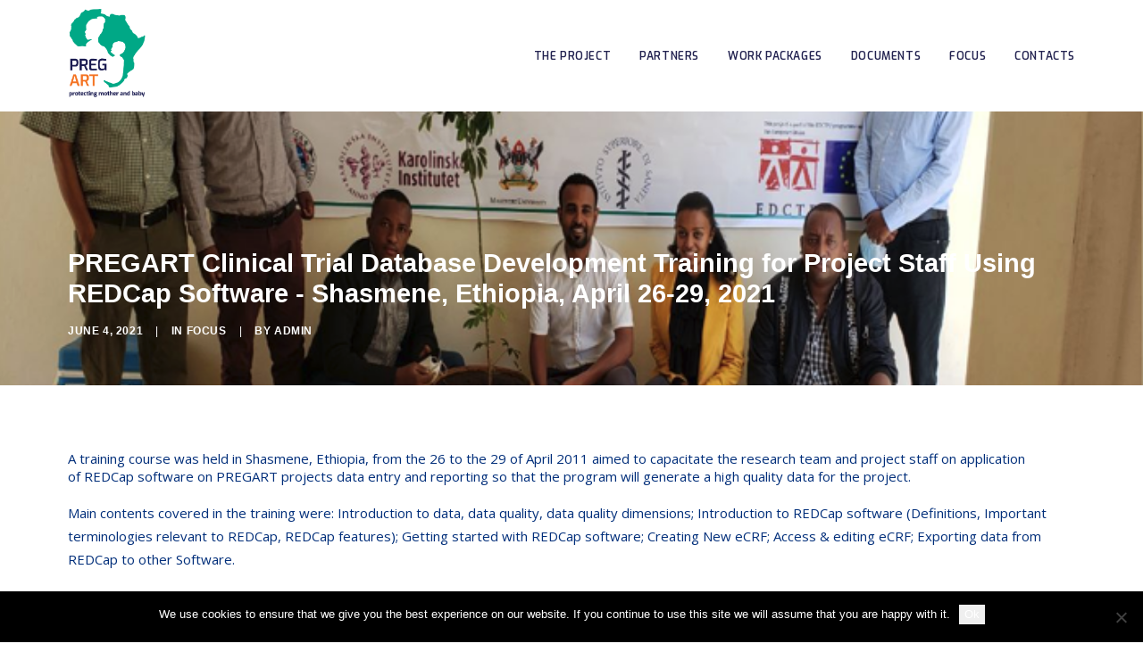

--- FILE ---
content_type: text/html; charset=UTF-8
request_url: https://www.pregart.eu/pregart-clinical-trial-database-development-training-for-project-staff-using-redcap-software-shasmene-ethiopia-april-26-29-2021/
body_size: 12430
content:
<!DOCTYPE html>
<html class="no-touch" lang="en-US" xmlns="http://www.w3.org/1999/xhtml">
<head>
<meta http-equiv="Content-Type" content="text/html; charset=UTF-8">
<meta name="viewport" content="width=device-width, initial-scale=1">
<link rel="profile" href="http://gmpg.org/xfn/11">
<link rel="pingback" href="https://www.pregart.eu/xmlrpc.php">
<meta name='robots' content='index, follow, max-image-preview:large, max-snippet:-1, max-video-preview:-1' />

	<!-- This site is optimized with the Yoast SEO plugin v19.13 - https://yoast.com/wordpress/plugins/seo/ -->
	<title>PREGART Clinical Trial Database Development Training for Project Staff Using REDCap Software - Shasmene, Ethiopia, April 26-29, 2021 - Pregart</title>
	<link rel="canonical" href="https://www.pregart.eu/pregart-clinical-trial-database-development-training-for-project-staff-using-redcap-software-shasmene-ethiopia-april-26-29-2021/" />
	<meta property="og:locale" content="en_US" />
	<meta property="og:type" content="article" />
	<meta property="og:title" content="PREGART Clinical Trial Database Development Training for Project Staff Using REDCap Software - Shasmene, Ethiopia, April 26-29, 2021 - Pregart" />
	<meta property="og:description" content="A training course was held in Shasmene, Ethiopia, from the 26 to the 29 of April 2011 aimed to capacitate the [&hellip;]" />
	<meta property="og:url" content="https://www.pregart.eu/pregart-clinical-trial-database-development-training-for-project-staff-using-redcap-software-shasmene-ethiopia-april-26-29-2021/" />
	<meta property="og:site_name" content="Pregart" />
	<meta property="article:published_time" content="2021-06-04T15:20:42+00:00" />
	<meta property="article:modified_time" content="2021-06-07T08:05:55+00:00" />
	<meta property="og:image" content="https://www.pregart.eu/wp-content/uploads/2021/06/Hawassa.png" />
	<meta property="og:image:width" content="701" />
	<meta property="og:image:height" content="444" />
	<meta property="og:image:type" content="image/png" />
	<meta name="author" content="admin" />
	<meta name="twitter:card" content="summary_large_image" />
	<meta name="twitter:label1" content="Written by" />
	<meta name="twitter:data1" content="admin" />
	<meta name="twitter:label2" content="Est. reading time" />
	<meta name="twitter:data2" content="1 minute" />
	<script type="application/ld+json" class="yoast-schema-graph">{"@context":"https://schema.org","@graph":[{"@type":"WebPage","@id":"https://www.pregart.eu/pregart-clinical-trial-database-development-training-for-project-staff-using-redcap-software-shasmene-ethiopia-april-26-29-2021/","url":"https://www.pregart.eu/pregart-clinical-trial-database-development-training-for-project-staff-using-redcap-software-shasmene-ethiopia-april-26-29-2021/","name":"PREGART Clinical Trial Database Development Training for Project Staff Using REDCap Software - Shasmene, Ethiopia, April 26-29, 2021 - Pregart","isPartOf":{"@id":"https://www.pregart.eu/#website"},"primaryImageOfPage":{"@id":"https://www.pregart.eu/pregart-clinical-trial-database-development-training-for-project-staff-using-redcap-software-shasmene-ethiopia-april-26-29-2021/#primaryimage"},"image":{"@id":"https://www.pregart.eu/pregart-clinical-trial-database-development-training-for-project-staff-using-redcap-software-shasmene-ethiopia-april-26-29-2021/#primaryimage"},"thumbnailUrl":"https://www.pregart.eu/wp-content/uploads/2021/06/Hawassa.png","datePublished":"2021-06-04T15:20:42+00:00","dateModified":"2021-06-07T08:05:55+00:00","author":{"@id":"https://www.pregart.eu/#/schema/person/d400b911fb88d2995b14dd4159345b8f"},"breadcrumb":{"@id":"https://www.pregart.eu/pregart-clinical-trial-database-development-training-for-project-staff-using-redcap-software-shasmene-ethiopia-april-26-29-2021/#breadcrumb"},"inLanguage":"en-US","potentialAction":[{"@type":"ReadAction","target":["https://www.pregart.eu/pregart-clinical-trial-database-development-training-for-project-staff-using-redcap-software-shasmene-ethiopia-april-26-29-2021/"]}]},{"@type":"ImageObject","inLanguage":"en-US","@id":"https://www.pregart.eu/pregart-clinical-trial-database-development-training-for-project-staff-using-redcap-software-shasmene-ethiopia-april-26-29-2021/#primaryimage","url":"https://www.pregart.eu/wp-content/uploads/2021/06/Hawassa.png","contentUrl":"https://www.pregart.eu/wp-content/uploads/2021/06/Hawassa.png","width":701,"height":444},{"@type":"BreadcrumbList","@id":"https://www.pregart.eu/pregart-clinical-trial-database-development-training-for-project-staff-using-redcap-software-shasmene-ethiopia-april-26-29-2021/#breadcrumb","itemListElement":[{"@type":"ListItem","position":1,"name":"Home","item":"https://www.pregart.eu/"},{"@type":"ListItem","position":2,"name":"news","item":"https://www.pregart.eu/news/"},{"@type":"ListItem","position":3,"name":"PREGART Clinical Trial Database Development Training for Project Staff Using REDCap Software &#8211; Shasmene, Ethiopia, April 26-29, 2021"}]},{"@type":"WebSite","@id":"https://www.pregart.eu/#website","url":"https://www.pregart.eu/","name":"Pregart","description":"Protecting mother and baby","potentialAction":[{"@type":"SearchAction","target":{"@type":"EntryPoint","urlTemplate":"https://www.pregart.eu/?s={search_term_string}"},"query-input":"required name=search_term_string"}],"inLanguage":"en-US"},{"@type":"Person","@id":"https://www.pregart.eu/#/schema/person/d400b911fb88d2995b14dd4159345b8f","name":"admin","image":{"@type":"ImageObject","inLanguage":"en-US","@id":"https://www.pregart.eu/#/schema/person/image/","url":"https://secure.gravatar.com/avatar/e30ef3ca886bc54043f4e41d98efcc68?s=96&d=mm&r=g","contentUrl":"https://secure.gravatar.com/avatar/e30ef3ca886bc54043f4e41d98efcc68?s=96&d=mm&r=g","caption":"admin"},"url":"https://www.pregart.eu/author/amministratore/"}]}</script>
	<!-- / Yoast SEO plugin. -->


<link rel='dns-prefetch' href='//fonts.googleapis.com' />
<link rel='dns-prefetch' href='//s.w.org' />
<link rel="alternate" type="application/rss+xml" title="Pregart &raquo; Feed" href="https://www.pregart.eu/feed/" />
<link rel="alternate" type="application/rss+xml" title="Pregart &raquo; Comments Feed" href="https://www.pregart.eu/comments/feed/" />
<link rel="alternate" type="application/rss+xml" title="Pregart &raquo; PREGART Clinical Trial Database Development Training for Project Staff Using REDCap Software &#8211; Shasmene, Ethiopia, April 26-29, 2021 Comments Feed" href="https://www.pregart.eu/pregart-clinical-trial-database-development-training-for-project-staff-using-redcap-software-shasmene-ethiopia-april-26-29-2021/feed/" />
<script type="text/javascript">
window._wpemojiSettings = {"baseUrl":"https:\/\/s.w.org\/images\/core\/emoji\/13.1.0\/72x72\/","ext":".png","svgUrl":"https:\/\/s.w.org\/images\/core\/emoji\/13.1.0\/svg\/","svgExt":".svg","source":{"concatemoji":"https:\/\/www.pregart.eu\/wp-includes\/js\/wp-emoji-release.min.js?ver=5.9.1"}};
/*! This file is auto-generated */
!function(e,a,t){var n,r,o,i=a.createElement("canvas"),p=i.getContext&&i.getContext("2d");function s(e,t){var a=String.fromCharCode;p.clearRect(0,0,i.width,i.height),p.fillText(a.apply(this,e),0,0);e=i.toDataURL();return p.clearRect(0,0,i.width,i.height),p.fillText(a.apply(this,t),0,0),e===i.toDataURL()}function c(e){var t=a.createElement("script");t.src=e,t.defer=t.type="text/javascript",a.getElementsByTagName("head")[0].appendChild(t)}for(o=Array("flag","emoji"),t.supports={everything:!0,everythingExceptFlag:!0},r=0;r<o.length;r++)t.supports[o[r]]=function(e){if(!p||!p.fillText)return!1;switch(p.textBaseline="top",p.font="600 32px Arial",e){case"flag":return s([127987,65039,8205,9895,65039],[127987,65039,8203,9895,65039])?!1:!s([55356,56826,55356,56819],[55356,56826,8203,55356,56819])&&!s([55356,57332,56128,56423,56128,56418,56128,56421,56128,56430,56128,56423,56128,56447],[55356,57332,8203,56128,56423,8203,56128,56418,8203,56128,56421,8203,56128,56430,8203,56128,56423,8203,56128,56447]);case"emoji":return!s([10084,65039,8205,55357,56613],[10084,65039,8203,55357,56613])}return!1}(o[r]),t.supports.everything=t.supports.everything&&t.supports[o[r]],"flag"!==o[r]&&(t.supports.everythingExceptFlag=t.supports.everythingExceptFlag&&t.supports[o[r]]);t.supports.everythingExceptFlag=t.supports.everythingExceptFlag&&!t.supports.flag,t.DOMReady=!1,t.readyCallback=function(){t.DOMReady=!0},t.supports.everything||(n=function(){t.readyCallback()},a.addEventListener?(a.addEventListener("DOMContentLoaded",n,!1),e.addEventListener("load",n,!1)):(e.attachEvent("onload",n),a.attachEvent("onreadystatechange",function(){"complete"===a.readyState&&t.readyCallback()})),(n=t.source||{}).concatemoji?c(n.concatemoji):n.wpemoji&&n.twemoji&&(c(n.twemoji),c(n.wpemoji)))}(window,document,window._wpemojiSettings);
</script>
<style type="text/css">
img.wp-smiley,
img.emoji {
	display: inline !important;
	border: none !important;
	box-shadow: none !important;
	height: 1em !important;
	width: 1em !important;
	margin: 0 0.07em !important;
	vertical-align: -0.1em !important;
	background: none !important;
	padding: 0 !important;
}
</style>
	<link rel='stylesheet' id='wp-block-library-css'  href='https://www.pregart.eu/wp-includes/css/dist/block-library/style.min.css?ver=5.9.1' type='text/css' media='all' />
<style id='global-styles-inline-css' type='text/css'>
body{--wp--preset--color--black: #000000;--wp--preset--color--cyan-bluish-gray: #abb8c3;--wp--preset--color--white: #ffffff;--wp--preset--color--pale-pink: #f78da7;--wp--preset--color--vivid-red: #cf2e2e;--wp--preset--color--luminous-vivid-orange: #ff6900;--wp--preset--color--luminous-vivid-amber: #fcb900;--wp--preset--color--light-green-cyan: #7bdcb5;--wp--preset--color--vivid-green-cyan: #00d084;--wp--preset--color--pale-cyan-blue: #8ed1fc;--wp--preset--color--vivid-cyan-blue: #0693e3;--wp--preset--color--vivid-purple: #9b51e0;--wp--preset--gradient--vivid-cyan-blue-to-vivid-purple: linear-gradient(135deg,rgba(6,147,227,1) 0%,rgb(155,81,224) 100%);--wp--preset--gradient--light-green-cyan-to-vivid-green-cyan: linear-gradient(135deg,rgb(122,220,180) 0%,rgb(0,208,130) 100%);--wp--preset--gradient--luminous-vivid-amber-to-luminous-vivid-orange: linear-gradient(135deg,rgba(252,185,0,1) 0%,rgba(255,105,0,1) 100%);--wp--preset--gradient--luminous-vivid-orange-to-vivid-red: linear-gradient(135deg,rgba(255,105,0,1) 0%,rgb(207,46,46) 100%);--wp--preset--gradient--very-light-gray-to-cyan-bluish-gray: linear-gradient(135deg,rgb(238,238,238) 0%,rgb(169,184,195) 100%);--wp--preset--gradient--cool-to-warm-spectrum: linear-gradient(135deg,rgb(74,234,220) 0%,rgb(151,120,209) 20%,rgb(207,42,186) 40%,rgb(238,44,130) 60%,rgb(251,105,98) 80%,rgb(254,248,76) 100%);--wp--preset--gradient--blush-light-purple: linear-gradient(135deg,rgb(255,206,236) 0%,rgb(152,150,240) 100%);--wp--preset--gradient--blush-bordeaux: linear-gradient(135deg,rgb(254,205,165) 0%,rgb(254,45,45) 50%,rgb(107,0,62) 100%);--wp--preset--gradient--luminous-dusk: linear-gradient(135deg,rgb(255,203,112) 0%,rgb(199,81,192) 50%,rgb(65,88,208) 100%);--wp--preset--gradient--pale-ocean: linear-gradient(135deg,rgb(255,245,203) 0%,rgb(182,227,212) 50%,rgb(51,167,181) 100%);--wp--preset--gradient--electric-grass: linear-gradient(135deg,rgb(202,248,128) 0%,rgb(113,206,126) 100%);--wp--preset--gradient--midnight: linear-gradient(135deg,rgb(2,3,129) 0%,rgb(40,116,252) 100%);--wp--preset--duotone--dark-grayscale: url('#wp-duotone-dark-grayscale');--wp--preset--duotone--grayscale: url('#wp-duotone-grayscale');--wp--preset--duotone--purple-yellow: url('#wp-duotone-purple-yellow');--wp--preset--duotone--blue-red: url('#wp-duotone-blue-red');--wp--preset--duotone--midnight: url('#wp-duotone-midnight');--wp--preset--duotone--magenta-yellow: url('#wp-duotone-magenta-yellow');--wp--preset--duotone--purple-green: url('#wp-duotone-purple-green');--wp--preset--duotone--blue-orange: url('#wp-duotone-blue-orange');--wp--preset--font-size--small: 13px;--wp--preset--font-size--medium: 20px;--wp--preset--font-size--large: 36px;--wp--preset--font-size--x-large: 42px;}.has-black-color{color: var(--wp--preset--color--black) !important;}.has-cyan-bluish-gray-color{color: var(--wp--preset--color--cyan-bluish-gray) !important;}.has-white-color{color: var(--wp--preset--color--white) !important;}.has-pale-pink-color{color: var(--wp--preset--color--pale-pink) !important;}.has-vivid-red-color{color: var(--wp--preset--color--vivid-red) !important;}.has-luminous-vivid-orange-color{color: var(--wp--preset--color--luminous-vivid-orange) !important;}.has-luminous-vivid-amber-color{color: var(--wp--preset--color--luminous-vivid-amber) !important;}.has-light-green-cyan-color{color: var(--wp--preset--color--light-green-cyan) !important;}.has-vivid-green-cyan-color{color: var(--wp--preset--color--vivid-green-cyan) !important;}.has-pale-cyan-blue-color{color: var(--wp--preset--color--pale-cyan-blue) !important;}.has-vivid-cyan-blue-color{color: var(--wp--preset--color--vivid-cyan-blue) !important;}.has-vivid-purple-color{color: var(--wp--preset--color--vivid-purple) !important;}.has-black-background-color{background-color: var(--wp--preset--color--black) !important;}.has-cyan-bluish-gray-background-color{background-color: var(--wp--preset--color--cyan-bluish-gray) !important;}.has-white-background-color{background-color: var(--wp--preset--color--white) !important;}.has-pale-pink-background-color{background-color: var(--wp--preset--color--pale-pink) !important;}.has-vivid-red-background-color{background-color: var(--wp--preset--color--vivid-red) !important;}.has-luminous-vivid-orange-background-color{background-color: var(--wp--preset--color--luminous-vivid-orange) !important;}.has-luminous-vivid-amber-background-color{background-color: var(--wp--preset--color--luminous-vivid-amber) !important;}.has-light-green-cyan-background-color{background-color: var(--wp--preset--color--light-green-cyan) !important;}.has-vivid-green-cyan-background-color{background-color: var(--wp--preset--color--vivid-green-cyan) !important;}.has-pale-cyan-blue-background-color{background-color: var(--wp--preset--color--pale-cyan-blue) !important;}.has-vivid-cyan-blue-background-color{background-color: var(--wp--preset--color--vivid-cyan-blue) !important;}.has-vivid-purple-background-color{background-color: var(--wp--preset--color--vivid-purple) !important;}.has-black-border-color{border-color: var(--wp--preset--color--black) !important;}.has-cyan-bluish-gray-border-color{border-color: var(--wp--preset--color--cyan-bluish-gray) !important;}.has-white-border-color{border-color: var(--wp--preset--color--white) !important;}.has-pale-pink-border-color{border-color: var(--wp--preset--color--pale-pink) !important;}.has-vivid-red-border-color{border-color: var(--wp--preset--color--vivid-red) !important;}.has-luminous-vivid-orange-border-color{border-color: var(--wp--preset--color--luminous-vivid-orange) !important;}.has-luminous-vivid-amber-border-color{border-color: var(--wp--preset--color--luminous-vivid-amber) !important;}.has-light-green-cyan-border-color{border-color: var(--wp--preset--color--light-green-cyan) !important;}.has-vivid-green-cyan-border-color{border-color: var(--wp--preset--color--vivid-green-cyan) !important;}.has-pale-cyan-blue-border-color{border-color: var(--wp--preset--color--pale-cyan-blue) !important;}.has-vivid-cyan-blue-border-color{border-color: var(--wp--preset--color--vivid-cyan-blue) !important;}.has-vivid-purple-border-color{border-color: var(--wp--preset--color--vivid-purple) !important;}.has-vivid-cyan-blue-to-vivid-purple-gradient-background{background: var(--wp--preset--gradient--vivid-cyan-blue-to-vivid-purple) !important;}.has-light-green-cyan-to-vivid-green-cyan-gradient-background{background: var(--wp--preset--gradient--light-green-cyan-to-vivid-green-cyan) !important;}.has-luminous-vivid-amber-to-luminous-vivid-orange-gradient-background{background: var(--wp--preset--gradient--luminous-vivid-amber-to-luminous-vivid-orange) !important;}.has-luminous-vivid-orange-to-vivid-red-gradient-background{background: var(--wp--preset--gradient--luminous-vivid-orange-to-vivid-red) !important;}.has-very-light-gray-to-cyan-bluish-gray-gradient-background{background: var(--wp--preset--gradient--very-light-gray-to-cyan-bluish-gray) !important;}.has-cool-to-warm-spectrum-gradient-background{background: var(--wp--preset--gradient--cool-to-warm-spectrum) !important;}.has-blush-light-purple-gradient-background{background: var(--wp--preset--gradient--blush-light-purple) !important;}.has-blush-bordeaux-gradient-background{background: var(--wp--preset--gradient--blush-bordeaux) !important;}.has-luminous-dusk-gradient-background{background: var(--wp--preset--gradient--luminous-dusk) !important;}.has-pale-ocean-gradient-background{background: var(--wp--preset--gradient--pale-ocean) !important;}.has-electric-grass-gradient-background{background: var(--wp--preset--gradient--electric-grass) !important;}.has-midnight-gradient-background{background: var(--wp--preset--gradient--midnight) !important;}.has-small-font-size{font-size: var(--wp--preset--font-size--small) !important;}.has-medium-font-size{font-size: var(--wp--preset--font-size--medium) !important;}.has-large-font-size{font-size: var(--wp--preset--font-size--large) !important;}.has-x-large-font-size{font-size: var(--wp--preset--font-size--x-large) !important;}
</style>
<link rel='stylesheet' id='cookie-notice-front-css'  href='https://www.pregart.eu/wp-content/plugins/cookie-notice/css/front.min.css?ver=2.5.7' type='text/css' media='all' />
<link rel='stylesheet' id='swpm.common-css'  href='https://www.pregart.eu/wp-content/plugins/simple-membership/css/swpm.common.css?ver=4.5.7' type='text/css' media='all' />
<link rel='stylesheet' id='uncodefont-google-css'  href='//fonts.googleapis.com/css?family=Exo%3A100%2C100italic%2C200%2C200italic%2C300%2C300italic%2Cregular%2Citalic%2C500%2C500italic%2C600%2C600italic%2C700%2C700italic%2C800%2C800italic%2C900%2C900italic%7COpen+Sans%3A300%2C300italic%2Cregular%2Citalic%2C600%2C600italic%2C700%2C700italic%2C800%2C800italic&#038;subset=latin%2Clatin-ext%2Cvietnamese%2Cgreek-ext%2Ccyrillic%2Ccyrillic-ext%2Cgreek&#038;ver=2.5.0.5' type='text/css' media='all' />
<link rel='stylesheet' id='heateor_sss_frontend_css-css'  href='https://www.pregart.eu/wp-content/plugins/sassy-social-share/public/css/sassy-social-share-public.css?ver=3.3.79' type='text/css' media='all' />
<style id='heateor_sss_frontend_css-inline-css' type='text/css'>
.heateor_sss_button_instagram span.heateor_sss_svg,a.heateor_sss_instagram span.heateor_sss_svg{background:radial-gradient(circle at 30% 107%,#fdf497 0,#fdf497 5%,#fd5949 45%,#d6249f 60%,#285aeb 90%)}div.heateor_sss_horizontal_sharing a.heateor_sss_button_instagram span{background:#27a687!important;}div.heateor_sss_standard_follow_icons_container a.heateor_sss_button_instagram span{background:#27a687}div.heateor_sss_horizontal_sharing a.heateor_sss_button_instagram span:hover{background:#ffffff!important;}div.heateor_sss_standard_follow_icons_container a.heateor_sss_button_instagram span:hover{background:#ffffff}div.heateor_sss_vertical_sharing  a.heateor_sss_button_instagram span{background:#27a687!important;}div.heateor_sss_floating_follow_icons_container a.heateor_sss_button_instagram span{background:#27a687}div.heateor_sss_vertical_sharing a.heateor_sss_button_instagram span:hover{background:#ffffff!important;}div.heateor_sss_floating_follow_icons_container a.heateor_sss_button_instagram span:hover{background:#ffffff}.heateor_sss_horizontal_sharing .heateor_sss_svg,.heateor_sss_standard_follow_icons_container .heateor_sss_svg{background-color:#27a687!important;background:#27a687!important;color:#ffffff;border-width:1px;border-style:solid;border-color:#ffffff}div.heateor_sss_horizontal_sharing span.heateor_sss_svg svg:hover path:not(.heateor_sss_no_fill),div.heateor_sss_horizontal_sharing span.heateor_sss_svg svg:hover ellipse, div.heateor_sss_horizontal_sharing span.heateor_sss_svg svg:hover circle, div.heateor_sss_horizontal_sharing span.heateor_sss_svg svg:hover polygon, div.heateor_sss_horizontal_sharing span.heateor_sss_svg svg:hover rect:not(.heateor_sss_no_fill){fill:#27a687}div.heateor_sss_horizontal_sharing span.heateor_sss_svg svg:hover path.heateor_sss_svg_stroke, div.heateor_sss_horizontal_sharing span.heateor_sss_svg svg:hover rect.heateor_sss_svg_stroke{stroke:#27a687}.heateor_sss_horizontal_sharing span.heateor_sss_svg:hover,.heateor_sss_standard_follow_icons_container span.heateor_sss_svg:hover{background-color:#ffffff!important;background:#ffffff!importantcolor:#27a687;border-color:#27a687;}.heateor_sss_vertical_sharing span.heateor_sss_svg,.heateor_sss_floating_follow_icons_container span.heateor_sss_svg{background-color:#27a687!important;background:#27a687!important;color:#ffffff;border-width:1px;border-style:solid;border-color:#ffffff;}div.heateor_sss_vertical_sharing span.heateor_sss_svg svg:hover path:not(.heateor_sss_no_fill),div.heateor_sss_vertical_sharing span.heateor_sss_svg svg:hover ellipse, div.heateor_sss_vertical_sharing span.heateor_sss_svg svg:hover circle, div.heateor_sss_vertical_sharing span.heateor_sss_svg svg:hover polygon{fill:#27a687}div.heateor_sss_vertical_sharing span.heateor_sss_svg svg:hover path.heateor_sss_svg_stroke{stroke:#27a687}.heateor_sss_vertical_sharing span.heateor_sss_svg:hover,.heateor_sss_floating_follow_icons_container span.heateor_sss_svg:hover{background-color:#ffffff!important;background:#ffffff!important;color:#27a687;border-color:#27a687;}@media screen and (max-width:783px) {.heateor_sss_vertical_sharing{display:none!important}}div.heateor_sss_sharing_title{text-align:center}div.heateor_sss_sharing_ul{width:100%;text-align:center;}div.heateor_sss_horizontal_sharing div.heateor_sss_sharing_ul a{float:none!important;display:inline-block;}
</style>
<link rel='stylesheet' id='uncode-style-css'  href='https://www.pregart.eu/wp-content/themes/uncode/library/css/style.css?ver=1322016464' type='text/css' media='all' />
<style id='uncode-style-inline-css' type='text/css'>

@media (min-width: 960px) { .limit-width { max-width: 1200px; margin: auto;}}
.menu-primary ul.menu-smart > li > a, .menu-primary ul.menu-smart li.dropdown > a, .menu-primary ul.menu-smart li.mega-menu > a, .vmenu-container ul.menu-smart > li > a, .vmenu-container ul.menu-smart li.dropdown > a { text-transform: uppercase; }
#changer-back-color { transition: background-color 1000ms cubic-bezier(0.25, 1, 0.5, 1) !important; } #changer-back-color > div { transition: opacity 1000ms cubic-bezier(0.25, 1, 0.5, 1) !important; } body.bg-changer-init.disable-hover .main-wrapper .style-light,  body.bg-changer-init.disable-hover .main-wrapper .style-light h1,  body.bg-changer-init.disable-hover .main-wrapper .style-light h2, body.bg-changer-init.disable-hover .main-wrapper .style-light h3, body.bg-changer-init.disable-hover .main-wrapper .style-light h4, body.bg-changer-init.disable-hover .main-wrapper .style-light h5, body.bg-changer-init.disable-hover .main-wrapper .style-light h6, body.bg-changer-init.disable-hover .main-wrapper .style-light a, body.bg-changer-init.disable-hover .main-wrapper .style-dark, body.bg-changer-init.disable-hover .main-wrapper .style-dark h1, body.bg-changer-init.disable-hover .main-wrapper .style-dark h2, body.bg-changer-init.disable-hover .main-wrapper .style-dark h3, body.bg-changer-init.disable-hover .main-wrapper .style-dark h4, body.bg-changer-init.disable-hover .main-wrapper .style-dark h5, body.bg-changer-init.disable-hover .main-wrapper .style-dark h6, body.bg-changer-init.disable-hover .main-wrapper .style-dark a { transition: color 1000ms cubic-bezier(0.25, 1, 0.5, 1) !important; } body.bg-changer-init.disable-hover .main-wrapper .heading-text-highlight-inner { transition-property: right, background; transition-duration: 1000ms }
</style>
<link rel='stylesheet' id='uncode-icons-css'  href='https://www.pregart.eu/wp-content/themes/uncode/library/css/uncode-icons.css?ver=1322016464' type='text/css' media='all' />
<link rel='stylesheet' id='uncode-custom-style-css'  href='https://www.pregart.eu/wp-content/themes/uncode/library/css/style-custom.css?ver=1322016464' type='text/css' media='all' />
<script type='text/javascript' id='cookie-notice-front-js-before'>
var cnArgs = {"ajaxUrl":"https:\/\/www.pregart.eu\/wp-admin\/admin-ajax.php","nonce":"3fc1646e40","hideEffect":"fade","position":"bottom","onScroll":false,"onScrollOffset":100,"onClick":false,"cookieName":"cookie_notice_accepted","cookieTime":2592000,"cookieTimeRejected":2592000,"globalCookie":false,"redirection":false,"cache":false,"revokeCookies":false,"revokeCookiesOpt":"automatic"};
</script>
<script type='text/javascript' src='https://www.pregart.eu/wp-content/plugins/cookie-notice/js/front.min.js?ver=2.5.7' id='cookie-notice-front-js'></script>
<script type='text/javascript' src='https://www.pregart.eu/wp-includes/js/jquery/jquery.min.js?ver=3.6.0' id='jquery-core-js'></script>
<script type='text/javascript' src='https://www.pregart.eu/wp-includes/js/jquery/jquery-migrate.min.js?ver=3.3.2' id='jquery-migrate-js'></script>
<script type='text/javascript' src='/wp-content/themes/uncode/library/js/ai-uncode.js' id='uncodeAI' data-home='/' data-path='/' data-breakpoints-images='258,516,720,1032,1440,2064,2880' id='ai-uncode-js'></script>
<script type='text/javascript' id='uncode-init-js-extra'>
/* <![CDATA[ */
var SiteParameters = {"days":"days","hours":"hours","minutes":"minutes","seconds":"seconds","constant_scroll":"on","scroll_speed":"2","parallax_factor":"0.25","loading":"Loading\u2026","slide_name":"slide","slide_footer":"footer","ajax_url":"https:\/\/www.pregart.eu\/wp-admin\/admin-ajax.php","nonce_adaptive_images":"5a94cc4d96","nonce_srcset_async":"1426993672","enable_debug":"","block_mobile_videos":"","is_frontend_editor":"","mobile_parallax_allowed":"","wireframes_plugin_active":"","sticky_elements":"","lazyload_type":"","resize_quality":"90","register_metadata":"","bg_changer_time":"1000","update_wc_fragments":"1","optimize_shortpixel_image":"","custom_cursor_selector":"[href], .trigger-overlay, .owl-next, .owl-prev, .owl-dot, input[type=\"submit\"], button[type=\"submit\"], a[class^=\"ilightbox\"], .ilightbox-thumbnail, .ilightbox-prev, .ilightbox-next, .overlay-close, .unmodal-close, .qty-inset > span, .share-button li, .uncode-post-titles .tmb.tmb-click-area, .btn-link, .tmb-click-row .t-inside","mobile_parallax_animation":"","uncode_adaptive":"1","ai_breakpoints":"258,516,720,1032,1440,2064,2880"};
/* ]]> */
</script>
<script type='text/javascript' src='https://www.pregart.eu/wp-content/themes/uncode/library/js/init.js?ver=1322016464' id='uncode-init-js'></script>
<link rel="https://api.w.org/" href="https://www.pregart.eu/wp-json/" /><link rel="alternate" type="application/json" href="https://www.pregart.eu/wp-json/wp/v2/posts/83253" /><link rel="EditURI" type="application/rsd+xml" title="RSD" href="https://www.pregart.eu/xmlrpc.php?rsd" />
<link rel="wlwmanifest" type="application/wlwmanifest+xml" href="https://www.pregart.eu/wp-includes/wlwmanifest.xml" /> 
<meta name="generator" content="WordPress 5.9.1" />
<link rel='shortlink' href='https://www.pregart.eu/?p=83253' />
<link rel="alternate" type="application/json+oembed" href="https://www.pregart.eu/wp-json/oembed/1.0/embed?url=https%3A%2F%2Fwww.pregart.eu%2Fpregart-clinical-trial-database-development-training-for-project-staff-using-redcap-software-shasmene-ethiopia-april-26-29-2021%2F" />
<link rel="alternate" type="text/xml+oembed" href="https://www.pregart.eu/wp-json/oembed/1.0/embed?url=https%3A%2F%2Fwww.pregart.eu%2Fpregart-clinical-trial-database-development-training-for-project-staff-using-redcap-software-shasmene-ethiopia-april-26-29-2021%2F&#038;format=xml" />
<link rel="icon" href="https://www.pregart.eu/wp-content/uploads/2020/01/cropped-PREGART_LOGO_fav-32x32.png" sizes="32x32" />
<link rel="icon" href="https://www.pregart.eu/wp-content/uploads/2020/01/cropped-PREGART_LOGO_fav-192x192.png" sizes="192x192" />
<link rel="apple-touch-icon" href="https://www.pregart.eu/wp-content/uploads/2020/01/cropped-PREGART_LOGO_fav-180x180.png" />
<meta name="msapplication-TileImage" content="https://www.pregart.eu/wp-content/uploads/2020/01/cropped-PREGART_LOGO_fav-270x270.png" />
		<style type="text/css" id="wp-custom-css">
			.logo-container {
	padding: 10px 36px 15px 36px!important;
}
.testoblu h2 {
	color: #222250!important;
}
.testobianco a, .testobianco h4, .testobianco p {
	color: #ffffff;
}		</style>
		<noscript><style> .wpb_animate_when_almost_visible { opacity: 1; }</style></noscript></head>
<body class="post-template-default single single-post postid-83253 single-format-standard cookies-not-set hormenu-position-left hmenu hmenu-position-right header-full-width main-center-align textual-accent-color mobile-parallax-not-allowed ilb-no-bounce unreg qw-body-scroll-disabled wpb-js-composer js-comp-ver-6.7.0 vc_responsive" data-border="0">
		<svg xmlns="http://www.w3.org/2000/svg" viewBox="0 0 0 0" width="0" height="0" focusable="false" role="none" style="visibility: hidden; position: absolute; left: -9999px; overflow: hidden;" ><defs><filter id="wp-duotone-dark-grayscale"><feColorMatrix color-interpolation-filters="sRGB" type="matrix" values=" .299 .587 .114 0 0 .299 .587 .114 0 0 .299 .587 .114 0 0 .299 .587 .114 0 0 " /><feComponentTransfer color-interpolation-filters="sRGB" ><feFuncR type="table" tableValues="0 0.49803921568627" /><feFuncG type="table" tableValues="0 0.49803921568627" /><feFuncB type="table" tableValues="0 0.49803921568627" /><feFuncA type="table" tableValues="1 1" /></feComponentTransfer><feComposite in2="SourceGraphic" operator="in" /></filter></defs></svg><svg xmlns="http://www.w3.org/2000/svg" viewBox="0 0 0 0" width="0" height="0" focusable="false" role="none" style="visibility: hidden; position: absolute; left: -9999px; overflow: hidden;" ><defs><filter id="wp-duotone-grayscale"><feColorMatrix color-interpolation-filters="sRGB" type="matrix" values=" .299 .587 .114 0 0 .299 .587 .114 0 0 .299 .587 .114 0 0 .299 .587 .114 0 0 " /><feComponentTransfer color-interpolation-filters="sRGB" ><feFuncR type="table" tableValues="0 1" /><feFuncG type="table" tableValues="0 1" /><feFuncB type="table" tableValues="0 1" /><feFuncA type="table" tableValues="1 1" /></feComponentTransfer><feComposite in2="SourceGraphic" operator="in" /></filter></defs></svg><svg xmlns="http://www.w3.org/2000/svg" viewBox="0 0 0 0" width="0" height="0" focusable="false" role="none" style="visibility: hidden; position: absolute; left: -9999px; overflow: hidden;" ><defs><filter id="wp-duotone-purple-yellow"><feColorMatrix color-interpolation-filters="sRGB" type="matrix" values=" .299 .587 .114 0 0 .299 .587 .114 0 0 .299 .587 .114 0 0 .299 .587 .114 0 0 " /><feComponentTransfer color-interpolation-filters="sRGB" ><feFuncR type="table" tableValues="0.54901960784314 0.98823529411765" /><feFuncG type="table" tableValues="0 1" /><feFuncB type="table" tableValues="0.71764705882353 0.25490196078431" /><feFuncA type="table" tableValues="1 1" /></feComponentTransfer><feComposite in2="SourceGraphic" operator="in" /></filter></defs></svg><svg xmlns="http://www.w3.org/2000/svg" viewBox="0 0 0 0" width="0" height="0" focusable="false" role="none" style="visibility: hidden; position: absolute; left: -9999px; overflow: hidden;" ><defs><filter id="wp-duotone-blue-red"><feColorMatrix color-interpolation-filters="sRGB" type="matrix" values=" .299 .587 .114 0 0 .299 .587 .114 0 0 .299 .587 .114 0 0 .299 .587 .114 0 0 " /><feComponentTransfer color-interpolation-filters="sRGB" ><feFuncR type="table" tableValues="0 1" /><feFuncG type="table" tableValues="0 0.27843137254902" /><feFuncB type="table" tableValues="0.5921568627451 0.27843137254902" /><feFuncA type="table" tableValues="1 1" /></feComponentTransfer><feComposite in2="SourceGraphic" operator="in" /></filter></defs></svg><svg xmlns="http://www.w3.org/2000/svg" viewBox="0 0 0 0" width="0" height="0" focusable="false" role="none" style="visibility: hidden; position: absolute; left: -9999px; overflow: hidden;" ><defs><filter id="wp-duotone-midnight"><feColorMatrix color-interpolation-filters="sRGB" type="matrix" values=" .299 .587 .114 0 0 .299 .587 .114 0 0 .299 .587 .114 0 0 .299 .587 .114 0 0 " /><feComponentTransfer color-interpolation-filters="sRGB" ><feFuncR type="table" tableValues="0 0" /><feFuncG type="table" tableValues="0 0.64705882352941" /><feFuncB type="table" tableValues="0 1" /><feFuncA type="table" tableValues="1 1" /></feComponentTransfer><feComposite in2="SourceGraphic" operator="in" /></filter></defs></svg><svg xmlns="http://www.w3.org/2000/svg" viewBox="0 0 0 0" width="0" height="0" focusable="false" role="none" style="visibility: hidden; position: absolute; left: -9999px; overflow: hidden;" ><defs><filter id="wp-duotone-magenta-yellow"><feColorMatrix color-interpolation-filters="sRGB" type="matrix" values=" .299 .587 .114 0 0 .299 .587 .114 0 0 .299 .587 .114 0 0 .299 .587 .114 0 0 " /><feComponentTransfer color-interpolation-filters="sRGB" ><feFuncR type="table" tableValues="0.78039215686275 1" /><feFuncG type="table" tableValues="0 0.94901960784314" /><feFuncB type="table" tableValues="0.35294117647059 0.47058823529412" /><feFuncA type="table" tableValues="1 1" /></feComponentTransfer><feComposite in2="SourceGraphic" operator="in" /></filter></defs></svg><svg xmlns="http://www.w3.org/2000/svg" viewBox="0 0 0 0" width="0" height="0" focusable="false" role="none" style="visibility: hidden; position: absolute; left: -9999px; overflow: hidden;" ><defs><filter id="wp-duotone-purple-green"><feColorMatrix color-interpolation-filters="sRGB" type="matrix" values=" .299 .587 .114 0 0 .299 .587 .114 0 0 .299 .587 .114 0 0 .299 .587 .114 0 0 " /><feComponentTransfer color-interpolation-filters="sRGB" ><feFuncR type="table" tableValues="0.65098039215686 0.40392156862745" /><feFuncG type="table" tableValues="0 1" /><feFuncB type="table" tableValues="0.44705882352941 0.4" /><feFuncA type="table" tableValues="1 1" /></feComponentTransfer><feComposite in2="SourceGraphic" operator="in" /></filter></defs></svg><svg xmlns="http://www.w3.org/2000/svg" viewBox="0 0 0 0" width="0" height="0" focusable="false" role="none" style="visibility: hidden; position: absolute; left: -9999px; overflow: hidden;" ><defs><filter id="wp-duotone-blue-orange"><feColorMatrix color-interpolation-filters="sRGB" type="matrix" values=" .299 .587 .114 0 0 .299 .587 .114 0 0 .299 .587 .114 0 0 .299 .587 .114 0 0 " /><feComponentTransfer color-interpolation-filters="sRGB" ><feFuncR type="table" tableValues="0.098039215686275 1" /><feFuncG type="table" tableValues="0 0.66274509803922" /><feFuncB type="table" tableValues="0.84705882352941 0.41960784313725" /><feFuncA type="table" tableValues="1 1" /></feComponentTransfer><feComposite in2="SourceGraphic" operator="in" /></filter></defs></svg><div class="body-borders" data-border="0"><div class="top-border body-border-shadow"></div><div class="right-border body-border-shadow"></div><div class="bottom-border body-border-shadow"></div><div class="left-border body-border-shadow"></div><div class="top-border style-light-bg"></div><div class="right-border style-light-bg"></div><div class="bottom-border style-light-bg"></div><div class="left-border style-light-bg"></div></div>	<div class="box-wrapper">
		<div class="box-container">
		<script type="text/javascript" id="initBox">UNCODE.initBox();</script>
		<div class="menu-wrapper menu-sticky">
													
													<header id="masthead" class="navbar menu-primary menu-light submenu-light style-light-original menu-with-logo">
														<div class="menu-container style-color-xsdn-bg menu-no-borders">
															<div class="row-menu limit-width">
																<div class="row-menu-inner">
																	<div id="logo-container-mobile" class="col-lg-0 logo-container middle">
																		<div id="main-logo" class="navbar-header style-light">
																			<a href="https://www.pregart.eu/" class="navbar-brand" data-minheight="20"><div class="logo-image main-logo logo-skinnable" data-maxheight="100" style="height: 100px;"><img src="https://www.pregart.eu/wp-content/uploads/2020/01/PREGART_LOGO-1.png" alt="logo" width="291" height="331" class="img-responsive" /></div></a>
																		</div>
																		<div class="mmb-container"><div class="mobile-additional-icons"></div><div class="mobile-menu-button mobile-menu-button-light lines-button"><span class="lines"><span></span></span></div></div>
																	</div>
																	<div class="col-lg-12 main-menu-container middle">
																		<div class="menu-horizontal">
																			<div class="menu-horizontal-inner">
																				<div class="nav navbar-nav navbar-main navbar-nav-last"><ul id="menu-primary" class="menu-primary-inner menu-smart sm"><li id="menu-item-82796" class="menu-item menu-item-type-post_type menu-item-object-page menu-item-82796 menu-item-link"><a title="The project" href="https://www.pregart.eu/the-project/">The project<i class="fa fa-angle-right fa-dropdown"></i></a></li>
<li id="menu-item-82948" class="menu-item menu-item-type-post_type menu-item-object-page menu-item-82948 menu-item-link"><a title="Partners" href="https://www.pregart.eu/partners/">Partners<i class="fa fa-angle-right fa-dropdown"></i></a></li>
<li id="menu-item-82986" class="menu-item menu-item-type-post_type menu-item-object-page menu-item-82986 menu-item-link"><a title="Work packages" href="https://www.pregart.eu/work-packages/">Work packages<i class="fa fa-angle-right fa-dropdown"></i></a></li>
<li id="menu-item-82910" class="menu-item menu-item-type-post_type menu-item-object-page menu-item-82910 menu-item-link"><a title="Documents" href="https://www.pregart.eu/documents/">Documents<i class="fa fa-angle-right fa-dropdown"></i></a></li>
<li id="menu-item-82753" class="menu-item menu-item-type-custom menu-item-object-custom menu-item-82753 menu-item-link"><a title="Focus" href="https://www.pregart.eu/category/focus/">Focus<i class="fa fa-angle-right fa-dropdown"></i></a></li>
<li id="menu-item-82816" class="menu-item menu-item-type-post_type menu-item-object-page menu-item-82816 menu-item-link"><a title="Contacts" href="https://www.pregart.eu/contacts/">Contacts<i class="fa fa-angle-right fa-dropdown"></i></a></li>
</ul></div><div class="desktop-hidden">
														 							</div></div>
																		</div>
																	</div>
																</div>
															</div>
														</div>
													</header>
												</div>			<script type="text/javascript" id="fixMenuHeight">UNCODE.fixMenuHeight();</script>
			<div class="main-wrapper">
				<div class="main-container">
					<div class="page-wrapper">
						<div class="sections-container">
<div id="page-header"><div class="header-basic style-dark">
													<div class="background-element header-wrapper header-only-text" data-height="60" style="min-height: 300px;">
													<div class="header-bg-wrapper">
											<div class="header-bg adaptive-async" style="background-image: url(https://www.pregart.eu/wp-content/uploads/2021/06/Hawassa-uai-258x163.png);" data-uniqueid="83255-633255" data-guid="https://www.pregart.eu/wp-content/uploads/2021/06/Hawassa.png" data-path="2021/06/Hawassa.png" data-width="701" data-height="444" data-singlew="12" data-singleh="null" data-crop=""></div>
											
										</div><div class="header-main-container limit-width">
															<div class="header-content header-center header-bottom header-align-left">
																<div class="header-content-inner" >
																	<h1 class="header-title font-555555 h2"><span>PREGART Clinical Trial Database Development Training for Project Staff Using REDCap Software - Shasmene, Ethiopia, April 26-29, 2021</span></h1><div class="post-info"><div class="date-info">June 4, 2021</div><div class="category-info"><span>|</span>In <a href="https://www.pregart.eu/category/focus/" title="View all posts in FOCUS">FOCUS</a></div><div class="author-info"><span>|</span>By <a href="https://www.pregart.eu/author/amministratore/">admin</a></div></div>
																</div>
															</div>
														</div></div>
												</div></div><script type="text/javascript">UNCODE.initHeader();</script><article id="post-83253" class="page-body style-light-bg post-83253 post type-post status-publish format-standard has-post-thumbnail hentry category-focus">
          <div class="post-wrapper">
          	<div class="post-body"><div class="post-content un-no-sidebar-layout"><div class="row-container">
		  					<div class="row row-parent style-light limit-width double-top-padding double-bottom-padding">
									<div><span style="color: #002e7a;">A training course was held in Shasmene, Ethiopia, from the 26 to the 29 of April 2011 aimed to capacitate the research team and project staff on application of REDCap software on PREGART projects data entry and reporting so that the program will generate a high quality data for the project.</span></div>
<div>
<p><span style="color: #002e7a;">Main contents covered in the training were: Introduction to data, data quality, data quality dimensions; Introduction to REDCap software (Definitions, Important terminologies relevant to REDCap, REDCap features); Getting started with REDCap software; Creating New eCRF; Access &amp; editing eCRF; Exporting data from REDCap to other Software.</span></p>
</div>
<div>
<p><span style="color: #002e7a;">Practical Session included: entering a fictitious data into the REDCap database; Identify limitations and errors in the CRFs created in the REDCap software; Identify data type as per the CRF; Save Data; Export Data variables; Edit and Save data dictionary (codebook).</span></p>
<p>Six project staff participated in the training: two trial site supervisors (one male and one female); two research team members; one clinical laboratory assistant; one project manager.</p>
<p><strong><a href="https://www.pregart.eu/wp-content/uploads/2021/06/REDCap-Database_Report1.pptx">Download the presentation</a></strong></p>
<p>&nbsp;</p>
</div>
<div class='heateorSssClear'></div><div  class='heateor_sss_sharing_container heateor_sss_horizontal_sharing' data-heateor-sss-href='https://www.pregart.eu/pregart-clinical-trial-database-development-training-for-project-staff-using-redcap-software-shasmene-ethiopia-april-26-29-2021/'><div class='heateor_sss_sharing_title' style="font-weight:bold" ></div><div class="heateor_sss_sharing_ul"><a aria-label="Facebook" class="heateor_sss_facebook" href="https://www.facebook.com/sharer/sharer.php?u=https%3A%2F%2Fwww.pregart.eu%2Fpregart-clinical-trial-database-development-training-for-project-staff-using-redcap-software-shasmene-ethiopia-april-26-29-2021%2F" title="Facebook" rel="nofollow noopener" target="_blank" style="font-size:32px!important;box-shadow:none;display:inline-block;vertical-align:middle"><span class="heateor_sss_svg" style="background-color:#0765FE;width:30px;height:30px;border-radius:999px;display:inline-block;opacity:1;float:left;font-size:32px;box-shadow:none;display:inline-block;font-size:16px;padding:0 4px;vertical-align:middle;background-repeat:repeat;overflow:hidden;padding:0;cursor:pointer;box-sizing:content-box"><svg style="display:block;border-radius:999px;" focusable="false" aria-hidden="true" xmlns="http://www.w3.org/2000/svg" width="100%" height="100%" viewBox="0 0 32 32"><path fill="#ffffff" d="M28 16c0-6.627-5.373-12-12-12S4 9.373 4 16c0 5.628 3.875 10.35 9.101 11.647v-7.98h-2.474V16H13.1v-1.58c0-4.085 1.849-5.978 5.859-5.978.76 0 2.072.15 2.608.298v3.325c-.283-.03-.775-.045-1.386-.045-1.967 0-2.728.745-2.728 2.683V16h3.92l-.673 3.667h-3.247v8.245C23.395 27.195 28 22.135 28 16Z"></path></svg></span></a><a aria-label="Twitter" class="heateor_sss_button_twitter" href="https://twitter.com/intent/tweet?text=PREGART%20Clinical%20Trial%20Database%20Development%20Training%20for%20Project%20Staff%20Using%20REDCap%20Software%20-%20Shasmene%2C%20Ethiopia%2C%20April%2026-29%2C%202021&url=https%3A%2F%2Fwww.pregart.eu%2Fpregart-clinical-trial-database-development-training-for-project-staff-using-redcap-software-shasmene-ethiopia-april-26-29-2021%2F" title="Twitter" rel="nofollow noopener" target="_blank" style="font-size:32px!important;box-shadow:none;display:inline-block;vertical-align:middle"><span class="heateor_sss_svg heateor_sss_s__default heateor_sss_s_twitter" style="background-color:#55acee;width:30px;height:30px;border-radius:999px;display:inline-block;opacity:1;float:left;font-size:32px;box-shadow:none;display:inline-block;font-size:16px;padding:0 4px;vertical-align:middle;background-repeat:repeat;overflow:hidden;padding:0;cursor:pointer;box-sizing:content-box"><svg style="display:block;border-radius:999px;" focusable="false" aria-hidden="true" xmlns="http://www.w3.org/2000/svg" width="100%" height="100%" viewBox="-4 -4 39 39"><path d="M28 8.557a9.913 9.913 0 0 1-2.828.775 4.93 4.93 0 0 0 2.166-2.725 9.738 9.738 0 0 1-3.13 1.194 4.92 4.92 0 0 0-3.593-1.55 4.924 4.924 0 0 0-4.794 6.049c-4.09-.21-7.72-2.17-10.15-5.15a4.942 4.942 0 0 0-.665 2.477c0 1.71.87 3.214 2.19 4.1a4.968 4.968 0 0 1-2.23-.616v.06c0 2.39 1.7 4.38 3.952 4.83-.414.115-.85.174-1.297.174-.318 0-.626-.03-.928-.086a4.935 4.935 0 0 0 4.6 3.42 9.893 9.893 0 0 1-6.114 2.107c-.398 0-.79-.023-1.175-.068a13.953 13.953 0 0 0 7.55 2.213c9.056 0 14.01-7.507 14.01-14.013 0-.213-.005-.426-.015-.637.96-.695 1.795-1.56 2.455-2.55z" fill="#ffffff"></path></svg></span></a><a class="heateor_sss_more" aria-label="More" title="More" rel="nofollow noopener" style="font-size: 32px!important;border:0;box-shadow:none;display:inline-block!important;font-size:16px;padding:0 4px;vertical-align: middle;display:inline;" href="https://www.pregart.eu/pregart-clinical-trial-database-development-training-for-project-staff-using-redcap-software-shasmene-ethiopia-april-26-29-2021/" onclick="event.preventDefault()"><span class="heateor_sss_svg" style="background-color:#ee8e2d;width:30px;height:30px;border-radius:999px;display:inline-block!important;opacity:1;float:left;font-size:32px!important;box-shadow:none;display:inline-block;font-size:16px;padding:0 4px;vertical-align:middle;display:inline;background-repeat:repeat;overflow:hidden;padding:0;cursor:pointer;box-sizing:content-box;" onclick="heateorSssMoreSharingPopup(this, 'https://www.pregart.eu/pregart-clinical-trial-database-development-training-for-project-staff-using-redcap-software-shasmene-ethiopia-april-26-29-2021/', 'PREGART%20Clinical%20Trial%20Database%20Development%20Training%20for%20Project%20Staff%20Using%20REDCap%20Software%20-%20Shasmene%2C%20Ethiopia%2C%20April%2026-29%2C%202021', '' )"><svg xmlns="http://www.w3.org/2000/svg" xmlns:xlink="http://www.w3.org/1999/xlink" viewBox="-.3 0 32 32" version="1.1" width="100%" height="100%" style="display:block;border-radius:999px;" xml:space="preserve"><g><path fill="#ffffff" d="M18 14V8h-4v6H8v4h6v6h4v-6h6v-4h-6z" fill-rule="evenodd"></path></g></svg></span></a></div><div class="heateorSssClear"></div></div><div class='heateorSssClear'></div>
								</div>
							</div></div></div><div class="row-container row-navigation row-navigation-light">
		  					<div class="row row-parent style-light limit-width">
									<nav class="post-navigation">
									<ul class="navigation"><li class="page-prev"><span class="btn-container"><a class="btn btn-link text-default-color btn-icon-left" href="https://www.pregart.eu/the-covid-19-situation-in-uganda-and-its-impact-on-research-activities/" rel="prev"><i class="fa fa-angle-left"></i><span>Prev</span></a></span></li><li class="page-next"><span class="btn-container"><a class="btn btn-link text-default-color btn-icon-right" href="https://www.pregart.eu/patient-recruitment-begins-in-ethiopia-after-pandemic-related-difficulties/" rel="next"><span>Next</span><i class="fa fa-angle-right"></i></a></span></li></ul><!-- .navigation -->
							</nav><!-- .post-navigation -->
								</div>
							</div>
          </div>
        </article>								</div><!-- sections container -->
							</div><!-- page wrapper -->
												<footer id="colophon" class="site-footer">
							<div data-parent="true" class="vc_row style-color-147021-bg row-container" id="row-unique-0"><div class="row limit-width row-parent"><div class="wpb_row row-inner"><div class="wpb_column pos-top pos-center align_left column_parent col-lg-2 single-internal-gutter"><div class="uncol style-light"  ><div class="uncoltable"><div class="uncell no-block-padding" ><div class="uncont"><div class="uncode_text_column testobianco" ><p><a href="/the-project/">The project</a><br />
<a href="/partners/">Partners</a><br />
<a href="/work-packages/">Work packages</a></p>
</div></div></div></div></div></div><div class="wpb_column pos-top pos-left align_left column_parent col-lg-2 single-internal-gutter"><div class="uncol style-light"  ><div class="uncoltable"><div class="uncell no-block-padding" ><div class="uncont"><div class="uncode_text_column testobianco" ><p><a href="/documents/">Documents</a><br />
<a href="/category/focus/">Focus</a><br />
<a href="/membership-login/">Private area</a><br />
<a href="https://www.zadig.it/privacy-policy/" target="_blank" rel="noopener noreferrer">Policy Privacy</a></p>
</div><div class="empty-space empty-single" ><span class="empty-space-inner"></span></div>
</div></div></div></div></div><div class="wpb_column pos-middle pos-center align_left column_parent col-lg-4 single-internal-gutter"><div class="uncol style-light shift_x_quad"  ><div class="uncoltable"><div class="uncell no-block-padding" ><div class="uncont"><div class="uncode-single-media  text-right"><div class="single-wrapper" style="max-width: 100%;"><a class="single-media-link" href="https://www.edctp.org/" target="_blank"><div class="tmb tmb-light  tmb-media-first tmb-media-last tmb-content-overlay tmb-no-bg"><div class="t-inside"><div class="t-entry-visual"><div class="t-entry-visual-tc"><div class="uncode-single-media-wrapper"><div class="fluid-svg"><div id="icon-923859" style="width:177px" class="icon-media"><img src="https://www.pregart.eu/wp-content/uploads/2020/01/logo_white-1.svg" alt=""></div></div></div>
					</div>
				</div></div></div></a></div></div></div></div></div></div></div><div class="wpb_column pos-middle pos-center align_left column_parent col-lg-4 single-internal-gutter"><div class="uncol style-light"  ><div class="uncoltable"><div class="uncell no-block-padding" ><div class="uncont"><div class="vc_custom_heading_wrap "><div class="heading-text el-text" ><h6 class="h6 text-color-xsdn-color" ><span>This Project is part of the EDCTP2 programme</span><span>supported by the European Union</span><span>(grant number RIA2017MC-2009)</span></h6></div><div class="clear"></div></div></div></div></div></div></div><script id="script-row-unique-0" data-row="script-row-unique-0" type="text/javascript" class="vc_controls">UNCODE.initRow(document.getElementById("row-unique-0"));</script></div></div></div>						</footer>
																	</div><!-- main container -->
				</div><!-- main wrapper -->
							</div><!-- box container -->
					</div><!-- box wrapper -->
		<div class="style-light footer-scroll-top"><a href="#" class="scroll-top"><i class="fa fa-angle-up fa-stack btn-default btn-hover-nobg"></i></a></div>
		
	<!-- Global site tag (gtag.js) - Google Analytics -->
<script async src="https://www.googletagmanager.com/gtag/js?id=UA-994473-29"></script>
<script>
  window.dataLayer = window.dataLayer || [];
  function gtag(){dataLayer.push(arguments);}
  gtag('js', new Date());

  gtag('config', 'UA-994473-29');
</script><script type="text/html" id="wpb-modifications"></script><script type='text/javascript' id='heateor_sss_sharing_js-js-before'>
function heateorSssLoadEvent(e) {var t=window.onload;if (typeof window.onload!="function") {window.onload=e}else{window.onload=function() {t();e()}}};	var heateorSssSharingAjaxUrl = 'https://www.pregart.eu/wp-admin/admin-ajax.php', heateorSssCloseIconPath = 'https://www.pregart.eu/wp-content/plugins/sassy-social-share/public/../images/close.png', heateorSssPluginIconPath = 'https://www.pregart.eu/wp-content/plugins/sassy-social-share/public/../images/logo.png', heateorSssHorizontalSharingCountEnable = 0, heateorSssVerticalSharingCountEnable = 0, heateorSssSharingOffset = -10; var heateorSssMobileStickySharingEnabled = 0;var heateorSssCopyLinkMessage = "Link copied.";var heateorSssUrlCountFetched = [], heateorSssSharesText = 'Shares', heateorSssShareText = 'Share';function heateorSssPopup(e) {window.open(e,"popUpWindow","height=400,width=600,left=400,top=100,resizable,scrollbars,toolbar=0,personalbar=0,menubar=no,location=no,directories=no,status")}
</script>
<script type='text/javascript' src='https://www.pregart.eu/wp-content/plugins/sassy-social-share/public/js/sassy-social-share-public.js?ver=3.3.79' id='heateor_sss_sharing_js-js'></script>
<script type='text/javascript' id='mediaelement-core-js-before'>
var mejsL10n = {"language":"en","strings":{"mejs.download-file":"Download File","mejs.install-flash":"You are using a browser that does not have Flash player enabled or installed. Please turn on your Flash player plugin or download the latest version from https:\/\/get.adobe.com\/flashplayer\/","mejs.fullscreen":"Fullscreen","mejs.play":"Play","mejs.pause":"Pause","mejs.time-slider":"Time Slider","mejs.time-help-text":"Use Left\/Right Arrow keys to advance one second, Up\/Down arrows to advance ten seconds.","mejs.live-broadcast":"Live Broadcast","mejs.volume-help-text":"Use Up\/Down Arrow keys to increase or decrease volume.","mejs.unmute":"Unmute","mejs.mute":"Mute","mejs.volume-slider":"Volume Slider","mejs.video-player":"Video Player","mejs.audio-player":"Audio Player","mejs.captions-subtitles":"Captions\/Subtitles","mejs.captions-chapters":"Chapters","mejs.none":"None","mejs.afrikaans":"Afrikaans","mejs.albanian":"Albanian","mejs.arabic":"Arabic","mejs.belarusian":"Belarusian","mejs.bulgarian":"Bulgarian","mejs.catalan":"Catalan","mejs.chinese":"Chinese","mejs.chinese-simplified":"Chinese (Simplified)","mejs.chinese-traditional":"Chinese (Traditional)","mejs.croatian":"Croatian","mejs.czech":"Czech","mejs.danish":"Danish","mejs.dutch":"Dutch","mejs.english":"English","mejs.estonian":"Estonian","mejs.filipino":"Filipino","mejs.finnish":"Finnish","mejs.french":"French","mejs.galician":"Galician","mejs.german":"German","mejs.greek":"Greek","mejs.haitian-creole":"Haitian Creole","mejs.hebrew":"Hebrew","mejs.hindi":"Hindi","mejs.hungarian":"Hungarian","mejs.icelandic":"Icelandic","mejs.indonesian":"Indonesian","mejs.irish":"Irish","mejs.italian":"Italian","mejs.japanese":"Japanese","mejs.korean":"Korean","mejs.latvian":"Latvian","mejs.lithuanian":"Lithuanian","mejs.macedonian":"Macedonian","mejs.malay":"Malay","mejs.maltese":"Maltese","mejs.norwegian":"Norwegian","mejs.persian":"Persian","mejs.polish":"Polish","mejs.portuguese":"Portuguese","mejs.romanian":"Romanian","mejs.russian":"Russian","mejs.serbian":"Serbian","mejs.slovak":"Slovak","mejs.slovenian":"Slovenian","mejs.spanish":"Spanish","mejs.swahili":"Swahili","mejs.swedish":"Swedish","mejs.tagalog":"Tagalog","mejs.thai":"Thai","mejs.turkish":"Turkish","mejs.ukrainian":"Ukrainian","mejs.vietnamese":"Vietnamese","mejs.welsh":"Welsh","mejs.yiddish":"Yiddish"}};
</script>
<script type='text/javascript' src='https://www.pregart.eu/wp-includes/js/mediaelement/mediaelement-and-player.min.js?ver=4.2.16' id='mediaelement-core-js'></script>
<script type='text/javascript' src='https://www.pregart.eu/wp-includes/js/mediaelement/mediaelement-migrate.min.js?ver=5.9.1' id='mediaelement-migrate-js'></script>
<script type='text/javascript' id='mediaelement-js-extra'>
/* <![CDATA[ */
var _wpmejsSettings = {"pluginPath":"\/wp-includes\/js\/mediaelement\/","classPrefix":"mejs-","stretching":"responsive"};
/* ]]> */
</script>
<script type='text/javascript' src='https://www.pregart.eu/wp-includes/js/mediaelement/wp-mediaelement.min.js?ver=5.9.1' id='wp-mediaelement-js'></script>
<script type='text/javascript' src='https://www.pregart.eu/wp-content/themes/uncode/library/js/plugins.js?ver=1322016464' id='uncode-plugins-js'></script>
<script type='text/javascript' src='https://www.pregart.eu/wp-content/themes/uncode/library/js/app.js?ver=1322016464' id='uncode-app-js'></script>
<script type='text/javascript' src='https://www.pregart.eu/wp-includes/js/comment-reply.min.js?ver=5.9.1' id='comment-reply-js'></script>

		<!-- Cookie Notice plugin v2.5.7 by Hu-manity.co https://hu-manity.co/ -->
		<div id="cookie-notice" role="dialog" class="cookie-notice-hidden cookie-revoke-hidden cn-position-bottom" aria-label="Cookie Notice" style="background-color: rgba(0,0,0,1);"><div class="cookie-notice-container" style="color: #fff"><span id="cn-notice-text" class="cn-text-container">We use cookies to ensure that we give you the best experience on our website. If you continue to use this site we will assume that you are happy with it.</span><span id="cn-notice-buttons" class="cn-buttons-container"><button id="cn-accept-cookie" data-cookie-set="accept" class="cn-set-cookie cn-button cn-button-custom button" aria-label="Ok">Ok</button></span><span id="cn-close-notice" data-cookie-set="accept" class="cn-close-icon" title="No"></span></div>
			
		</div>
		<!-- / Cookie Notice plugin --></body>
</html>


--- FILE ---
content_type: image/svg+xml
request_url: https://www.pregart.eu/wp-content/uploads/2020/01/logo_white-1.svg
body_size: 28712
content:
<?xml version="1.0" encoding="utf-8"?>
<!-- Generator: Adobe Illustrator 23.0.3, SVG Export Plug-In . SVG Version: 6.00 Build 0)  -->
<svg version="1.1" xmlns="http://www.w3.org/2000/svg" xmlns:xlink="http://www.w3.org/1999/xlink" x="0px" y="0px"
	 viewBox="0 0 199.2 85" style="enable-background:new 0 0 199.2 85;" xml:space="preserve">
<style type="text/css">
	.st0{fill:#FFFFFF;}
	.st1{fill:#F4CF00;}
	.st2{fill:#2D4F9E;}
	.st3{fill:#FFF12D;}
</style>
<g id="Layer_1">
	<g>
		<path class="st0" d="M0.9,84.5v-0.8h1.4V72.8H0.9V72h7.8v-0.5h1v3h-1v-1.4h-4v4.5h3v-1.3h1V80h-1v-1.3h-3v4.7h4.1V82h1v2.5H0.9z"
			/>
		<path class="st0" d="M28.5,82.9c-1.2,1.1-2.5,1.6-4.4,1.6h-5.9v-0.8h1.4V72.8h-1.4V72h5.9c3.6,0,6.3,2.7,6.3,6.2
			C30.5,80,29.8,81.6,28.5,82.9z M23.7,73.1h-1.6v10.4h1.5c2.4,0,4.2-2.2,4.2-5.2C27.8,75.5,25.9,73.1,23.7,73.1z"/>
		<path class="st0" d="M45.3,84.7c-4,0-6.8-2.7-6.8-6.4c0-3.7,2.8-6.5,6.6-6.5c1.2,0,2.1,0.2,3.2,0.6v-0.8h1V75h-1v-1.2
			c-1.1-0.8-1.7-1-2.7-1c-2.6,0-4.5,2.2-4.5,5.3c0,3.1,2,5.4,4.6,5.4c0.9,0,1.6-0.2,2.5-0.8v-1.4h1.1V84
			C47.8,84.5,46.8,84.7,45.3,84.7z"/>
		<path class="st0" d="M66.9,74.7v-1.6h-3.2v10.6h1.8v0.8h-6.1v-0.8h1.8V73.1h-3.3v1.6h-1v-3.2h1V72h9v-0.5h1v3.2H66.9z"/>
		<path class="st0" d="M81,79.4c-0.3,0-0.5,0-1-0.1v-0.9c0.2,0.1,0.3,0.1,0.5,0.1c1.3,0,2-0.9,2-2.6c0-1.8-0.7-2.7-2.1-2.7h-1.1
			v10.6h1.6v0.8h-5.5v-0.8h1.4v-11h-1.4V72h5.7c2.3,0,3.9,1.4,3.9,3.6C85,77.7,83.2,79.4,81,79.4z"/>
	</g>
	<path class="st1" d="M0.7,3.3h0.1v0.2h0.1v0.1h0.5v0.1h0.3v0.1h1.2V4h0.2v0.2h0.1v0.1H3.1v0.1H3v0.1H2.8v0.1H2.6v0.2H2.4V5h0.1v1
		h0.1v1h0.1v4.6H2.6v2.2h0.1v1.3H2.6v1.5H2.5V17H2.4v0.1H2.3v0.1H2.2v0.1H1.9v0.1H1.5v0.1H1.4v0.1H1.3v0.1H1.2v0.5h0.7v0.1h0.3v0.1
		h0.4v0.1h0.1V19h0.1v0.3h0.1v0.3H3v0.1h0.1V20h0.1v0.1h0.1v0.3H4v-0.1h0.1v-0.2h0.1V20h0.2v-0.1h0.1v-0.3h0.1v-0.1h0.1v-0.2H5v-0.1
		h0.1V19h0.3v-0.1h3V19h3.2v0.1H12V19h0.4v0.1h0.3V19H13v0.1h2.1v0.1h1V19h0.3v0.1h1.3V19h0.4v-0.1h0.1V19h0.1v-0.1h0.1V19h0.2v0.1
		l0,0l0,0V19h0.3v0.1H19V19h1.5v-0.1h0.2v-0.1H21v0.1h0.7V19h1.1v0.1h0.1v0.1h1v-0.1h0.7V19h0.3v0.1h0.3v0.1h0.6v-0.1h0.9v0.1H30
		v0.1h1.1v-0.1h1.3v0.1H33v-0.1h0.2v0.1h0.1v-0.1h0.3v0.1h0.1v-0.1h1.4v0.1h0.3v-0.1h0.4v0.1h0.1v0.1l0,0l0,0v-0.1h2.3v0.1h1.4v-0.1
		h0.1v-0.1H40v-0.1h0.3v-0.2h0.1v-0.8h-0.1V18h-0.1v-0.1h-0.5v-0.1l0,0l0,0v0.1h-0.3v-0.1h-1v-0.1h-0.3v-0.1H38v-0.2h-0.1v-0.1h-0.1
		v-0.2h-0.1v-0.2h-0.1v-0.2h-0.1v-0.3h0.1V16H38v-0.1h0.1v-0.2h0.3v-0.1h0.9v0.1h0.1v0.1h0.2v0.1h0.1v0.2h0.1v0.1h0.3v0.1h0.1v0.1
		h0.4v-0.1h0.3v-0.1h0.2v-0.1h0.1v-0.2h0.1v0.3h0.1v0.2h0.1V19h0.3v0.3h0.5v-0.1h0.6v0.1H44v-0.1h0.1V19h0.1v-0.1h0.1v-0.3h-0.1
		v-0.1h0.1v-0.2h0.1v-0.1h-0.1V18h-0.1v-0.9h0.1V17h-0.1v-0.1h0.1v-0.1h0.1v-0.3v-0.2h0.2v0.2v0.1h0.1v-0.1h0.1V16h-0.3v-0.2h-0.1
		v-0.1h0.1v-0.1h0.1v-0.1h0.1v-0.3h-0.1v-0.3h0.1v-0.4h-0.2v-0.6h-0.1l0,0l0,0h0.2V14h0.1v-0.3h-0.2v-0.2h0.1v-0.1h-0.1v-0.1h-0.3
		v-0.2l0,0l0,0v0.1h0.3v-0.1h-0.1v-0.2h0.1v-0.1h0.1v-0.1h0.1v-1h-0.1l0,0l0,0h0.1v-0.1h-0.1V11h0.1v-0.6h-0.2v-0.3h0.1V9.7h0.1V9.4
		h-0.1V9.3h-0.1h-0.7v0.1h-0.1v0.1h-0.5V9.4h-0.1V8.7H43V8.4h0.1V7.9H43V7.4h-0.1V7H43V6.6h-0.1V6.1l0,0H43V5.6h0.1V5.5h0.1V5.4h0.2
		V5.2h0.2V5.1h0.5V5h0.2v0.1h0.1V5H45v0.1h2.8v0.1h0.1v0.1H48V5.2h0.3v0.1H50v0.1h0.8v0.1h1V5.4h0.6v0.1h0.8V5.4h0.6v0.1h0.1v0.1
		h0.3l0,0l0,0l0,0v0.1h2.4v0.1h0.2V5.7h0.3v0.1h0.4V5.7h0.4v0.1h0.7v0.1h0.8V6H61V5.9h1V6h1v0.1h1.7v0.1h1.8v0.1h2.2v0.1h2V6.3H71
		v0.1h0.2v0.1l0,0l0,0v0h0.5v0.1H72V6.5h1.3v0.1h1.9V6.5h1.7V6.4h0.2v0.1h0.2V6.4h0.1v0.1h1.3V6.4h0.4v0.1h0.1v0.3h0.1v1h0.1v0.1
		h-0.1v0.7h0.1v0.3h-0.1V9h0.1v0.2h-0.1v0.9h0.1v0.4h-0.1v2.8h-0.1v0.5h0.1v0.7h0.1v0.1h-0.1v1.1h0.1v0.9h0.1v0.6H80v0.1h0.2v0.1
		h1.4v-0.2h0.1v-0.1h0.1v-1H82v-1.7h0.1V13H82v-1.7h0.1V6.6h0.1V6.3h0.3V6.1h0.2v0.1h0.1V6.1H84v0.1h0.7V6.1h0.1V5.4h-0.1V5.3h-0.1
		V5.2h-0.2V5.1h-0.2V5h-0.5V4.9h-0.8V4.8h-0.3V4.7h-0.3V4.4h-0.1V4.3H82V4.2h-0.1V4h-0.1V3.8h-0.1V3.6h-0.1V3.2h-0.1V2.8h-0.1V2.6
		h-0.1V2.5h-0.2V2.3h-0.7v0.1h-0.1v0.1h-0.1v0.1h-0.1v0.1H80v0.1h0.1v0.6H80v0.2h-0.1v0.8h-0.1v0.1h-0.1v0.1h-0.3v0.1H79V5h-0.2v0.1
		H78v0.1h-0.6v0.1h-2.6v0.1h-0.3V5.3h-3.4v0.1h-0.9v0.1h-0.1V5.4h-0.9V5.3h-3.6V5.2h-0.7V5.1h-1.4V5h-0.9v0.1h-0.1V5h-0.7V4.9h-0.2
		V4.8h-0.9V4.7h-0.1V4.5h0.2V4.4H61V4.3h0.7V4.2H62V4.1h1v0.1h0.3V4.1h1.4V4h0.2v0.1H65V4h0.3V3.8h0.2v0.1l0,0l0,0V3.8h1.3V4h1v0.1
		h0.7V4h0.8V3.8H70V4h0.8V3.8h1.4V4H73V3.8h0.2V4h0.5v0.1H74v0.1h0.3V4.1h0.3V3.9h0.1V3.4h-0.1V3.3h-0.1V3.1h-0.9V3h-1v0.1H72v0.1
		h-0.1v0.1h-0.1V3.2h-0.3V3.1h-3.6V3h-1.1v0.1h-0.7V3h-0.5v0.1h-0.7V3h-0.5v0.1h-0.9v0.1h-1.4v0.1h-1.3V3.2h-0.2v0.1h-0.2V3.2h-0.1
		v0.1h-1.6V3.2h-0.1v0.1h-2V3.2h-1.3V3.1h-1.5v0.1H53V3.1h-0.6V3h-0.7V2.9h-0.5v0.2H51V3h-0.5V2.9h-0.4V3h-0.7v0.1h-0.6v0.1h-0.4
		v0.1h-0.1V3.2h-1.8v0.1h-0.3v0.1h-0.3v0.1h-0.4v0h-0.6V3.4h-1.1v0.1h-0.3V3.4h-0.2V3.3h-0.1V2.8H43V2.7h0.1V2H43V1.3h-0.1V0.6h-0.1
		V0.4h-0.1V0.2H42v0.1h-0.2v0.1h-0.2v0.1h-0.1v0.1H41v0.6h-0.1V2H41v0.1h-0.1v0.5h-0.1v0.1h-0.1v0.1h-0.3v0.1h-0.3V3h-0.2v0.1h-0.5
		V3H39v0.1h-2.3v0.1H36V3.1h-0.3v0.1h-0.1v0.1h-0.1V3.2h-0.1v0l0,0l0,0v0.1h-0.3v0.1h-0.3V3.3H33V3.1h-0.2v0.1h-1.5V3.1H31v0.1h-0.7
		V3.1h-0.7v0.1h-0.5V3.1h-0.2V3H28v0.1h-1V3h-0.4v0.1H26V3h-0.2V2.9h-0.2V3h-0.3v0.1h-0.1v0.1H25v0.1h-0.2V3.1h-0.1V3l0,0l0,0v0.1
		h-0.3V3h-0.2V2.9h-0.3V3h-0.5v0.1h-0.2V3h-0.5v0.1h-0.5V3L22,2.9h-1.2V2.8H20V2.7h-0.2V2.5h-0.2V2.3h-1v0.1h-0.2v0.1h-0.3v0.1h-0.3
		v0.1h-0.3v0.1h-0.7v0.1h-1.5V3l0,0l0,0v0h-0.9V2.9h-0.2V3H12V2.9h-0.8V2.8h-0.6V2.7H9.9v0.1H9.7v0.1H8.8V3H7.7V2.9H7V3H6.6v0.1H6.2
		V3H5.9V2.9H5.8V2.8H5.7V2.7H5.5V2.5H5.1v0.1H3.6V2.5H2.9V2.3H1.7v0.1H1.5V2.3H0.7v0.1H0.6V3h0.1L0.7,3.3 M41.7,13.8v0.1h0.1v0.5
		h-0.1v0.3h-0.3v-0.1h-0.1v-0.2h-0.1V14H41v-0.1h0.1v-0.1h0.1v-0.1h0.1v-0.1h0.1v0.1h0.1v0.1C41.5,13.8,41.7,13.8,41.7,13.8z
		 M38.3,12h0.2v-0.1h-0.1v-0.1h0.2v-0.1h0.1v-0.1h0.1v-0.1H39v-0.1h0.1v-0.1h0.1V11h0.2v-0.1h0.2v-0.1h0.3v-0.1H40v-0.1h0.2v-0.1
		h0.1v-0.1h0.1v-0.1h0.1v-0.1H41V10h0.3v0.3h0.2v0.5h-0.1v0.3h-0.1v0.1h-0.1v0.1h-0.1v0.1h-0.3v0.1h-0.3v0.1h-0.2v0.1h-0.2V12h-0.2
		v0.1h-0.1v0.1h-0.3v0.1h-1v-0.1h-0.1V12H38.3z M32.1,16.1h0.2l0.2,0.1v0.2h0.1v0.2h-0.5v-0.1H32v-0.4H32.1z M17.4,10.8h-0.1v0.1
		h-0.1v0.3h-0.3v-0.6H17v-0.2h-0.2v-0.2h0.1v-0.1h0.5V10.8z M29.3,8.4h-0.1v0.2H29v0.1h-0.1v0.1h-0.1v0.1h-0.1V9h-0.1v0.1h-0.3V8.9
		h-0.1V8.5h-0.1V8.1h0.1V8h0.1V7.9h0.2V7.8H29v0.1h0.1V8h0.1L29.3,8.4L29.3,8.4z M20.7,4.7H21V4.5h1v0.1h1.5v0.1h0.4V4.6h0.8v0.1
		h0.4v0.1h0.3v0h2.9v0.1h0.2V4.8H29v0.1h0.3V5h0.5v0.1H30v0.1h0.1v0.1h-0.2v0.1h-0.5v0.1H29v0.1l0,0l0,0V5.5h-0.2v0.1H28v0.1h-0.5
		v0.1H27v0.1h-0.3V6h-1.5v0.1h-1.7v0h-0.8V6h-1.2V5.8h-0.1V5.7h-0.1V5.6h-0.1V5.5h-0.1V5.2H21V4.7H20.7z M26.7,8.2v0.1l-0.2,0.2
		h-0.3V8.4h0.1V8.1h0.2v0.1C26.5,8.2,26.7,8.2,26.7,8.2z M22,7.3L22,7.3l-0.2,0.1v0.1h-0.1l-0.1-0.1V7.3h0.1V7.2h0.1L22,7.3z
		 M20,9.9v0.2h0.5V10h-0.1V9.7h-0.2V9.6h0.1V9.5h0.2v0.1h0.7V9.5h0.2V9.4h0.1V9.3h2.2l0.4,0.2h0.1v0.1h0.1v0.1h0.1v0.1h0.2V10H25v0
		h0.3v0.1h0.1v0.2h0.1v0.1h0.1v0.1h0.1v0.1H26v0.1h0.2V11h0.1v1.4h0.1v0.2h0.1v0.1h0.1V13h0.1v0.6h-0.1v0.2h-0.1v0.1h-0.1V14H26v0.3
		h0.2v0.2h-0.1v0.2H26V15h-0.1v0.1h-0.1v0.1h-0.1v0.1h-0.1v0.3h-0.1v0.2h-0.1V16h-0.1v0.1H25v0.1h-0.5v0.1h-0.3v0.1h-0.1v0.1h-0.2
		v0.1h-0.3v0.1h-0.2v0.1h-1.3v-0.1h-0.2v-0.1h-0.1v-0.1H21v-0.1h-0.2v-0.1h-0.7v-0.1h-0.2v-0.1h-0.1V16h-0.1v-0.1h-0.2v-0.1h-0.2
		v-0.1h-0.1v-0.1h-0.1v-0.2H19v-0.7h0.1v-0.2H19v-0.6h-0.1v-0.4h-0.1v-1h0.1V12H19v-0.7h0.1v-0.1h0.1V11h0.1v-0.2h0.2v-0.2H19v-0.3
		h0.3v-0.2h0.2V9.9H20z M19.8,6.8v0.3h-0.1v0.1h-0.1v0.1h-0.1v0.1h-0.1v0.2H19v0.1h-0.1V7.6h-0.2V7.5h-0.1V7.2h0.1V7.1h0.1V7h0.1
		V6.8H19.8z M15.2,6.1h0.1V5.9h0.1V5.8h0.2V5.7h0.1V5.6h0.1V5.5H16V5.4h0.1V5.3h0.2V5.1h0.2V5h0.1V4.9h0.3V4.8h0.4V4.7h0.6V4.6l0,0
		l0,0v0.1h0.2v0.1h0.3v0.5h-0.1v0.1h-0.2v0.1h-0.2v0.1h-0.4v0.1h-0.6v0.1h-0.5v0.1h-0.1V6h-0.1v0.1h-0.3v0.1L15.2,6.1L15.2,6.1
		L15.2,6.1z M4.7,4.7L4.7,4.7l0.1-0.2H5V4.4h0.2V4.3h0.1V4.2h0.8v0.1h0.1v0.1h0.1v0.1h0.1v0.3H6.3V5h0v0.1H6v0.1H5.7v0.1H5.4v0.1H5
		V5.2H4.9V4.8L4.7,4.7L4.7,4.7L4.7,4.7z M6,9.1v0.3H5.9v0.1H5.8v0.1H5.7v0.1H5.5v0.1H5.4v0.1H5.1V9.8L5,9.9V9.2h0.1V9.1h0.2V8.9h0.4
		V9H6V9.1z M4.7,12L4.7,12l0.1-0.1H5v-0.1h0.1v-0.1h0.1v-0.1h0.5v0.1h0.1v0.7h0v0.5h0.1v0.2H6v0.1h0.1v0.1h0.2v0.1h0.1v0.1h0.1v0.1
		h0v0.1H6.4v0.1H6.2V14H6.1v0.1H5.9v0.1H5.8v0.1H5.4v0.1H5.1v-0.2H5v-0.1H4.9v-0.2H4.7V12z M62.6,10v0.1h-0.3v0.1h-0.5v0.1h-0.1v0.1
		h-0.4v0.1H61v0.1h-0.1v0.1h-0.1v0.1h-0.5v0.1h-0.1V11h-0.1v0.1H60v0.1h-0.1v0.2h-0.1v0.1h-0.1v0.1L59.5,12h-0.1v0.3h-0.1v0.3h-0.1
		v0.9H59v0.1h-0.1v0.1h-0.1v0.9h0.1V15H59v0.1h0.1v0.2H59v0.1h0.1V16h0.1v0.1h0.1v0.1h0.1v0.1h0.1v0.1h0.1v0.1h0.1L60,17v0.1h0.1
		v0.1h0.1v0.1h0.1v0.1h0.1v0.1h0.1v0.1H61v0.1h0.2v0.1h0.1v0.1h0.1V18h0.1v0.1h0.1v0.1h2v-0.1h0.1V18H64v-0.1h0.2v-0.1h0.2v-0.1h0.5
		v-0.1l0.6-0.3h0.1V17h0.1v-0.1h0.1v-0.2H66v-0.2h0.1v-0.1h0.1v-0.1h0.1v-0.1h0.2v-0.3h0.1v-0.1h0.1V15h0.1v-0.1h0.3v-0.2h0.1V13
		h-0.1v-0.1H67v-0.2h-0.1v-0.1h-0.1v-0.2h-0.1v-0.6h-0.1v-0.3h-0.1v-0.1h-0.1v-0.1h-0.1V11h-0.1v-0.1H66v-0.1h-0.2v-0.1h-0.1v-0.2
		h-0.2v-0.1h-0.1v-0.1h-0.3v-0.1h-0.7V10H62.6z M84.9,23.1v-0.4h-0.1v-0.3h-0.3v-0.1h-0.6v-0.1h-0.3v-0.1h-0.2v-1.4h-0.1v-0.1h-2.1
		v0.1h-0.6v-0.1h-0.3v0.1l0,0H79v0.1h-0.3v0.1h-0.1v-0.1H78v0.1h-0.1V21h-0.7v-0.1h-1v-0.1H75v-0.1h-1.2v-0.1h-0.3v0.1h-0.6v-0.1H72
		v-0.1h-0.2v-0.1h-0.2v-0.1h-0.1V20h-1.3v0.1h-0.3V20h-0.7v0.1H69v0.1l0,0l0,0v-0.1h-0.3v0.1h-0.4v-0.1H68V20h-0.1v0.3h-0.1v-0.1
		h-0.1V20h-0.3v0.1h-0.2v0.1l0,0l0,0v-0.1h-0.3V20h-0.2v-0.1h-0.4V20h-0.7v-0.1h-0.1v-0.1h-0.2v0.1l0,0l0,0v-0.1H65v-0.1h-0.3v-0.1
		h-0.1v0.1h-0.3v0.1h-0.5v-0.1l0,0l0,0v0.2h-0.5v-0.3h-0.1v0.1H63V20h-0.2v0.1h-0.1v0.1h-0.5V20l-0.1-0.3v-0.1H62v-0.1h-0.3v0.1
		h-0.4v0.1l0,0l-0.4-0.1v-0.1h-0.5v-0.1h-1v0.1h-0.2v-0.1h-0.5v0.1h-0.2v-0.1h-0.7v-0.1h-0.1v0.1h-0.1v0.1H57v-0.1h-0.1v-0.1h-0.2
		v-0.1H56v0.1h-2.5v-0.1h-2v0.1h-0.7v-0.1h-0.3v0.1H49v-0.1h-0.4v0.1h-0.1v-0.1h-0.6v0.2h-1.7v0.1h-0.5v0.1h-0.1v0.1h-0.4v-0.1H45
		v0.1h-0.1v0.1h-0.2v0.1h-1.1V20h-0.1v0.1H43v0.1h-0.1v0.2h0.3v0.1h0.2v0.1h1v0.1h0.1v0.1h0.1v0.6h-0.2v-0.1h-0.9v0.1h-0.2v0.1h-0.1
		v0.1h-0.1V22H43v1h0.1v0.1h0.1v0.1h0.1v0.1h0.2v0.1h0.3v0.3h0.1V24h-0.1v0.2h-0.2v0.1l0,0l0,0v-0.2h-0.3v0.1h-0.1v-0.1h-0.1v-0.2
		h-0.2v-0.3h-0.1l-0.2-0.1v-0.1H42v0.2h-0.3V24h-0.1v0.2h-0.2V24h-0.1v-0.2l0,0l0,0v0.1H41v-0.1h-0.7v0.1h-1.1v-0.1H39v0.1h-3V24
		h-2.6v0.1h-0.2V24h-0.6v0.1h-0.2V24h-1v-0.1h-0.8v-0.1h-0.3v0.1h-1v-0.1h-0.9v0.1h-0.2L27.6,24v0.7l0.1,0.5v0.2h0.1v0.2h0.1v0.1H28
		v0.2h0.1v0.3h0.1v0.2h0.1v0.3h0.1V27h0.1v0.1h0.1v0.5h0.1v0.5h0.1v0.3h0.1v0.1H29v0.1h0.1V29h0.1v0.1h0.1v0.1h0.1v0.2h0.1v0.1h0.1
		V30H30v0.5h0.1v0.1h0.1V31h0.1v0.1h0.1v0.2h0.1v0.3h0.1v0.2h0.1v0.4h0.1v0.3h0.1v0.1H31v0.3h0.1v0.3h0.1v0.2h0.1v0.3h0.1V34h0.1
		v0.3h0.1v0.2h0.1v0.2h0.1v0.1h0.1V35H32v0.7h0.1V36h0.1v0.2h0.1v0.5h0.1v0.5h0.1v0.2H33v0.2h0.1v0.1h0.1v0.2h0.1v0.5h-0.1V40h0.1
		v0.5h0.1v0.1h0.1v0.2h0.1v0.1h0.1V41h0.1v0.1h0.1v0.1H34v0.2h0.1v0.3h0.1v0.1h0.1v0.3h0.1v0.3h0.1v0.3h0.1v0.1h0.1v0.3h0.1v0.3h0.1
		v0.3H35V44h0.1v0.1h0.1v0.2h0.1v0.3h0.1v0.5h0.1v0.2h0.1v0.2h0.1v0.3h0.1v0.3h0.1V47H36v0.4h0.1v0.3h0.1v0.7h0.1v0.2h0.1v0.1h0.1
		v0.2h0.1v0.3h0.1v0.4h0.1V50h0.1v0.3H37v0.3h0.1v0.1h0.1v0.1H38v0.1h0.1V51h0.2v0.1h0.1v0.1h0.2v0.1h0.1v0.1H39v0.2h0.1v0.1h0.1V52
		h0.1v0.3h0.2v0.2h0.2V53H40v0.1h0.4V53h0.3v-0.2h0.1v-0.1h0.1l0,0l0,0h-0.1v-0.1H41v-0.2h0.1v-1H41v-0.1h-0.1v-0.2h-0.1v-0.2h-0.1
		v-0.3h-0.1v-0.1h-0.1v-0.2h-0.1v-0.2h-0.1v-0.2h-0.1v-0.2h-0.1V49H40v-0.3h-0.1v-0.2h-0.1v-0.3h-0.1v-0.3h-0.2V47h-0.1v-0.3h0.1
		v-0.3h0.2v-0.1h0.1v-0.1h0.1v-0.1H40v-0.2h0.3v-0.1h0.1v-0.1h0.1v-0.1h0.2v-0.1h0.1v-0.1h0.1v-0.1H41v-0.1h0.1v-0.1h0.2V45h0.3
		v-0.2h0.2v-0.1h0.6v0.1h0.2v0.1h0.1V45h0.1v0H43v0.2h0.1V46h0.1v1.1h-0.1v0.5h0.1v2.2h0.1v0.8h0.1v0.8h0.1v0.5h0.1v0.7h0.1v0.2
		h-0.1v0.3h0.1v2.6h0.1v0.1h0.1v0.1H44V56h0.1v-0.1h0.2V56h0.1v0h0.1v-0.1h0.1v-0.1h0.1v-0.1h0.1v-0.1h0.1v-0.2H45v-1h-0.1v-0.5H45
		v-0.2h0.1v-1.6h0.1v-0.2h0.1v-0.3h-0.1V51h0.1v-0.4h-0.1v-1.8h-0.1v-0.2h0.1V48h-0.1v-0.1h0.1v-0.6h-0.1v-2h0.1V45h0.1v-0.8h-0.1
		V44h-0.1v-0.2H45v-2.4h0.1v-1H45v-0.7h0.1v-0.3H45v-0.1h0.1v-0.4H45v-0.3h0.1v-0.5H45v-1.6h0.1V36H45v-1h0.1v-0.7h0.1v-0.6h-0.1
		v-0.1h0.1V33h-0.1v-0.1H45v-0.2h0.1v-0.6l-0.2,0.1h-0.2v-0.1h-0.1V32h-0.3v-0.2h-0.1v-1.3h0.1v-0.3h-0.1V30h0.1v-0.1h0.1v-0.3h-0.1
		v-0.3h-0.1V29h0.1v-0.2h0.1v-0.6h-0.1v-0.3h0.1v-0.1h-0.1v-0.1h-0.1v-0.4h0.1v-0.7h0.1v-0.2h-0.1v-0.6h0.1v-0.1h0.2v-0.1h0.1v0.1
		H45v0.2h0.6v-0.1h0.2v0.1H46v-0.1h0.1v-0.1h0.3v-0.1h0.1v0.1h0.1V25h0.2v0.1H47V25h0v-0.1h0.2V25h0.1v0.1h0.4v0.1h0.2v0.1h1.6v0.1
		h0.7v0.2h0.2v0.1h0.7v-0.1h0.5v-0.2h0.2v0.1H52v-0.1h0.1v-0.1h0.1v0.5h0.9v-0.1H54v0.1h0.1v-0.1h0.5v0.1H55v-0.1h0.3v0.1h0.2v0.1
		h0.3v-0.1H56v-0.1h0.1v0.1h0.5v0.1h0.7v-0.1h0.2v-0.1h0.2v0.2H58v0.5h-0.3V27H58v0.1h0.3v0.3h-0.7v0.2h-0.1v1h-0.1V29h-0.1v0.4
		h-0.1v0.2h-0.1v0.2H57v0.5h-0.1v0.2H57L56.8,31h-0.1v0.2h-0.1v0.3h-0.1V32h-0.1v0.2h-0.1v0.1h-0.1v0.1h-0.1v0.1H56l0,0l0,0h0V33
		h-0.1v0.1h-0.1v0.2h-0.1v0.3h-0.1v0.2h-0.1v0.3h-0.1v0.1h-0.1v0.1h-0.1v0.5h-0.1v0.3H55v0.1h-0.1v0.1h-0.1V36h-0.1v0.1h-0.2v0.2
		h-0.1v0.1H54V37h0.1v0.1H54v0.1h-0.1v0.2h-0.1v0.1h-0.1v0.2h-0.1V38h-0.1v0.1h-0.1v0.2h-0.1v0.3H53v0.3h-0.1v0.2h-0.1v0.1h-0.1v0.5
		h-0.1v0.1h-0.1v0.3h-0.1v0.1h-0.1v0.2h-0.1V41H52v0.2h-0.1v0.2h-0.1v0.2h-0.1v0.2h-0.1V42h-0.1v0.4h-0.1v0.2h-0.1v0.3h-0.1V43h-0.1
		v0.1H51V44h-0.1v0.5h-0.1v0.2h-0.1v0.7h-0.1v0.5h-0.1V46h-0.1v0.3H50v0.4h-0.1v0.1H50v0.6h0.1v0.1H50v0.8h-0.1v0.2h-0.1V49h-0.1
		v0.2h-0.1v0.6h-0.1v0.3h-0.1v0.3h-0.1v0.3h-0.1v0.8l0.1,0.3V52h0.1v0.1h0.1v0.2h0.1v0.1h0.1v0.1h0.2v0.1h0.5v0.1h0.1v-0.1h0.2v-0.1
		h0.1v-0.1h0.1v-0.1H51v-0.2h-0.1V52H51v-0.2h0.1v-0.2h0.1v-0.1h0.1v-0.1h0.1v-0.1h0.1v-0.1v-0.3h0.1v-0.5h0.1v-0.1h0.1v-0.1h0.1V50
		h0.5v0.2h0.1v0.1h0.1v0.1h0.1v0.1h0.1v0.2h0.1v0.1H53v0.1h0.1v0.2h0.1v0.1h0.2v0.1h0.1v-0.1h0.9v-0.1h0.1V51h0.3v-0.1h0.1V51H55
		v-0.1h0.1v-0.3h0.1v-0.3h0.1v-0.4h0.1V49h0.1v-0.1h0.1v-0.1h0.1v-0.2h0.1v-0.2h0.1v-0.3H56v-0.3h0.1v-0.4h0.1v-0.2H57v-0.3h0.1
		v-0.1h0.1v-0.2h0.1v-0.1v-0.3l0,0h0.1v-0.3h0.1v-0.7h0.1v-0.1h0.1v-0.2h0.1v-0.3H58v-0.3h0.1v-0.2h0.1V44h0.1v-0.5h0.1v-0.2h0.1V43
		h0.1v-0.3h0.1v-0.3h0.1v-0.2H59v-0.3h0.1v-0.1h0.1v-0.3h0.1v-0.3h0.1v-0.3h0.1v-0.3h0.1v-0.5h0.1v-0.5h0.1v-0.2h0.1V38H60v-0.2h0.1
		v-0.2h0.1v-0.2h0.1V37h0.1v-0.2h0.1v-0.4h0.1v-0.5h0.2v-0.2h0.1v-0.1H61V35h0.1v-0.2h0.1v-0.3h0.1v-0.1h0.1v-0.2h0.1V34h0.1v-0.2
		h0.1v-0.1h0.1v-0.2h0.1v-0.1H62V33h1v0.2h0.1v0.2h0.1v0.4h0.1V34h0.1v0.4h0.1V35h0.1v0.5h0.1v0.3h0.1v0.3H64v0.2h0.1v0.2h0.1v0.4
		h0.1v0.2h0.1v0.3h0.1v0.1h0.1v0.3h0.1v0.5h0.1v0.3h0.1v0.5H65v0.2h0.1V40h0.1v0.5h0.1V41h0.1v0.1h0.1v0.4h0.1v0.3H66v0.3h0.1v0.3
		h0.1v0.2h0.1v0.5h0.1v0.3h0.1v0.2h0.1v0.1h0.1v0.4h0.1v0.2H67V45h0.1v0.3h0.1v0.3h0.1V46h0.1v0.5h0.1v0.3h0.3v0.5h0.1v0.1H68V48
		h0.1v0.2h0.1v0.3h0.1V49h0.1v0.2h0.1v0.2h0.1V50h0.1v0.2h0.1v0.2h0.1v0.1H69v0.1h0.1l0.1,0.5l0,0h-0.1v0.1h0.1v0.1h0.1v0.5h0.1v0.1
		h0.1v0.4h0.1v0.1h-0.1V53h-0.1v0.1h-0.2v0.1h-0.1v0.1h-0.9v-0.1h-0.5v0.1h-1.5v-0.1h-0.7v-0.1h-1.2V53h-0.8v-0.1h-0.2V53h-2.5v-0.1
		h-0.4V53h-0.2v-0.1h-1.5v-0.1h-0.2v-0.1h-0.3v0.1h-0.3v-0.1h-1.4v-0.1h-0.4v0.1H56V53h-0.1v0.1h-0.1v0.1h-0.1v0.1h-0.1v0.1h-0.1
		v-0.1h-0.2v0.1h-0.4v0.1h-0.1v-0.1H54v0.1h-0.1v0.1h-0.1v0.2h-0.1V54h-0.1v0.1h-0.1v0.1h-0.1v0.1h-1.1v-0.1H52v0.1h-0.1v-0.1h-1.1
		v0.1h-0.1v0.1h-0.1v0.7h0.1v0.2h0.1v0.1h0.3v0.2h0.7v0.1h0.3v0.1h2.1v0.1h1.1v-0.1h0.1v0.1h0.5V56H56v0.1h1.8v0.1H58v0.1h0.9v0.1
		h0.2v0.1h1.4v-0.1h0.2v-0.1h0.1v-0.1h0.1v-0.1H61V56h0.2v-0.1h0.2v-0.1h0.5v-0.1h1.2v-0.1h0.4v-0.1h0.3v-0.1h0.1v0.1h0.2v-0.1h1.2
		v-0.1h0.5v-0.1h0.4v0.1h0.2v-0.1H67v0.1h0.3v-0.1H68v-0.1h1.4V55h1.7v-0.1H72v-0.1h0.1V55H73v-0.1h2.7V55H76v0.1h0.2v0.1h0.1v0.2
		h0.1v0.1h0.3v0.1h0.2v0.1h1.3v-0.1h0.1v-0.1h0.1v-0.1h0.1v-0.2H79v-0.1h1.7V55h0.4v0.1h0.2v0.1h0.1v0.1h0.1V56h0.1v0.1h0.1v0.2H82
		v-0.1h0.3v-0.1h0.1v-0.3h-0.1v-0.4h0.1v-0.1h0.1v-0.1h0.1v-0.1H83V55h0.1v-0.1h0.1v-0.2h-0.1v-0.1H83v-0.2h-0.2v-0.1h-0.3v-0.2h0.1
		V54h-0.1v-0.2h-0.1v-0.1h-0.1V53h0.1v-0.2h0.1V52h-0.1v-0.3h0.1v-0.3h-0.1v-0.2h0.1v-0.5h0.1v-0.2h0.1v-0.1h-0.1v-1h-0.1v-3.5h-0.1
		v-0.2h0.1V45h0.1v-0.5h-0.1V44h0.1v-0.2h-0.1v-0.1h0.1v-0.6h-0.1V43h0.1v-1h-0.1v-0.1h0.1v-1.4h-0.1l0,0l0,0h0.1v-0.1h-0.1v-0.5
		h0.1v-0.3h-0.1v-1.4h0.1v-1.4h-0.1V34h-0.1v-1.4h-0.1v-0.7h0.1v-1.2h-0.1v-2.3h-0.1v-0.7h-0.1v-0.2H82v-0.4h-0.1v-1h-0.1V26h0.1
		v-0.4H82v-0.1h0.1V25h0.3v-0.1l0,0l0,0V25h0.1v-0.1H83V25l0,0l0,0v-0.1h0.3V25h0.2v0.1H84v-0.2h0.1v-0.1h0.2v-0.1h0.1v-0.1h0.1
		v-0.1h0.1v-1h0.2v-0.1H85L84.9,23.1L84.9,23.1z M34.9,26.1v0.1h-0.2v0.1h-0.1v0.1h-0.3v0.1h-0.4v0.1h-0.2v0.1h-0.2v0.1h-0.2v0.1
		h-0.2v-0.2H33v-0.1h-0.1v-0.2H33v-0.2l0,0v-0.1h0.1V26h0.1v-0.3h1.4v0.1L34.9,26.1L34.9,26.1L34.9,26.1z M35.4,34.8L35.4,34.8
		L35.4,34.8l-0.2,0.1V35h-0.1v-0.1H35v-0.5h0.1v-0.2h0.1v0.1h0.1v0.1h0.1V34.8z M37.6,26.1L37.6,26.1l-0.1-0.3h0.1v-0.1H38v-0.1h0.1
		v0.1h0.5v0.1h0.1V26h-0.1v0.1h-0.1v0.1h-0.8v-0.1H37.6L37.6,26.1z M41.9,39.8L41.9,39.8l-0.1,0.4h-0.1v0.3h-0.2v0.1h-0.1v0.1H41
		v0.1h-0.1V41l0,0l0,0v-0.1l-0.1-0.1v-0.1h-0.1v0.1h-0.1V41h-0.3v0.1h-0.1v0.1L40,41.5l0,0l0,0h0.1v0.1h0.1V42h-0.1v0.1H40v0.6h-0.1
		v0.2h-0.1V43h-0.1v0.1h-0.1v0.1h-0.1v0.1h-0.1v0.1h-0.1v0.1h-0.1v0.1h-0.3v0.1h-0.1v0.2h-0.3V44h-0.3v-0.1H38V44h-0.1v-0.5h-0.1
		v-0.2h0.1V43H38v-0.2h0v-0.1h0.2v-0.1h0.1v-0.1h0.2v-0.1h0.1v-0.1H39v-0.1h0.1v-0.1H39V42h0.3v-0.3h-0.1v-0.1H39V41h0.1v-0.1H39
		v-0.1h0.1v-0.1h0.1v-0.1h0.1v-0.1h0.1v-0.2h0.1v-0.1h0.1V40h0.1v-0.1h0.1v-0.1h0.1v-0.1h0.2v-0.1h0.1v-0.1h0.1v-0.2h0.1v-0.1h0.1
		v-0.1h0.1V39H41v-0.1h0.1v-0.1h0.1v-0.1h0.1v-0.1h0.3v0.1h0.1v0.2h0.1v0.9H41.9z M66.7,34.5L66.7,34.5l-0.1,0.3h-0.3v0.1h-0.1v-0.1
		h0.1v-0.1h-0.1v-0.1H66v-0.2h-0.1v-0.3H66V34h-0.1v-0.2h-0.1V33h-0.3v-0.1h-0.1v-0.3h0.1v-0.2h-0.1v-0.1h-0.1V32h-0.1v-0.2h-0.1
		v-0.2L65,31.5v-0.3h-0.1l0,0l0,0H65v-0.1h-0.2v0.1h-0.1v-0.1h-0.1V31h-0.1v-0.1h-0.1v-0.1h-0.1v-0.1h-0.1V30h-0.1v-1H64v-0.3h0.1
		v-0.1h0.1v-0.1h0.3v0.1l0.2,0.1v0.1h-0.1V29h0.1v0.7h-0.1v0.2h0.1V30h0.1v0.1h0.1v0.3h0.2v0.1h0.1v0.1h0.1v0.2h0.1v0.3h0.1v0.1h0.1
		v0.5H66v0.7h0.1v0.2h0.1v0.1h0.1v0.1h0.1v0.6h0.1v0.9h0.1v0.2H66.7z M74.3,53.6h-0.2v-0.1H74v0.1h-0.3v-0.1h-0.2v-0.1h-0.2v-0.1
		h-0.1V53H73v-0.1h-0.1v-0.2h-0.1v-0.1h-0.1v-0.1h-0.1v-0.1h-0.1V52h-0.1v-0.3h-0.1v-0.3h-0.1v-0.2h-0.1v-0.3h0.7V51h0.1v0.2H73v0.5
		h0.3v0.1h0.3v0.1h0.1V52h0.2v0.1H74v0.1h0v0.3h0.1v0.1h0.1v0.5h0.1C74.3,53.1,74.3,53.6,74.3,53.6z M81.6,53.2h-0.2v0.7h-0.1V54H81
		v0.1h-0.1v0.1h-1.4v0.1H79v-0.1h-0.1v-0.1h-0.1v0.1l0,0l0,0v-0.1l-0.3-0.2h-0.1v-0.1h-0.2v-0.2h-0.1v-0.1H78v-0.1h-0.1V53h-0.1
		v-0.3h-0.1v-0.2h-0.1v-0.2h-0.1V52H77v-0.3h-0.1v-0.2h-0.1v-0.2h-0.1v-0.1h-0.1V51h-0.1v-0.3h-0.1v-0.3h-0.1v-0.2h-0.1V50h-0.1
		v-0.1H76v-0.3h-0.1v-0.3h-0.1v-0.1h-0.1v-0.5h-0.1v-0.2h-0.1v-0.3h-0.1v-0.1h-0.1v-0.3h-0.1v-0.2h-0.1v-0.2H75v-0.3h-0.1v-0.2h-0.1
		v-0.1h-0.1v-0.2h-0.1v-0.2h-0.1v-0.5H74v-0.5h-0.1V45h-0.1v-1h-0.1v-0.2h-0.1v-0.2h-0.1v-0.1h-0.1V43h-0.1v-0.5h-0.1v-0.2h-0.1
		v-0.7H73v-0.3h-0.1v-0.2h-0.1V41h-0.1v-0.2h-0.1v-0.3h-0.1V40h-0.1v-0.1h-0.1v-0.1h-0.1v-0.1l-0.1-0.1l-0.2-0.3h-0.1v-0.1h-0.2
		v-0.6h-0.1V38H71v-0.2h-0.1v-0.3h-0.1v-0.2h-0.1V37h-0.1v-0.5h-0.1v-0.2h-0.1V36h-0.1v-0.6H70V35h-0.1v-0.4h-0.1v-0.1h-0.1v-0.2
		h-0.1v-0.1h-0.1V34h-0.1v-0.5h-0.1V33h-0.1v-0.2H69v-0.2h-0.1v-0.1h-0.1v-0.1h-0.1V32h-0.1v-0.2h-0.1v-0.3h-0.1v-0.1h-0.1v-0.1
		h-0.1v-0.2h-0.1v-0.5H68V30h-0.1v-0.7h-0.1V29v-0.3h-0.2v-0.3h-0.2v-0.1h-0.1v-0.1h-0.2V28H67v-0.2h-0.1v-0.1h-0.1v-0.4h-0.1V27
		h-0.1v-0.1h-0.1v-0.3h-0.3v-0.1h-0.1v-0.1H66v-0.1h0.1v-0.1H66v-0.1h0.2V26H66v-0.1h0.3l0.2,0.1h0.1v0.1h0.1V26h0.1v0.1h0.3V26h0.5
		v-0.1H69V26h3.5v0.1h0.1l0.6-0.1h1.2v0.1h0.3V26h3.5v0.1h0.5V26l0,0l0,0v0.1h0.1V26H79v0.1h0.1v0.1h0.6v0.1h0.2v0.1H80l0.1,0.2h0.1
		v0.1h-0.1V29h0.1v0.4h0.1v1h-0.1v1h0.1V33h0.1v0.4h-0.1v0.7h0.1v0.6h0.1v1.8h-0.1v0.6h0.1v0.2h-0.1v1.9h0.1v0.4h-0.1v0.7h0.1V41
		h-0.1v0.2h0.1v0.1h-0.1v0.6h0.1v0.3h-0.1v0.2h0.1v0.1h-0.1l0,0v0.7h0.1v0.3h-0.1v0.2h0.1v0.7h-0.1V46h0.1v4h0.1v0.3h0.1v0.2h0.1
		v0.1h0.1v0.3H81v0.5h0.1v0.2h0.1v0.1h-0.1l0,0l0,0h0.1v0.2h0.1v0.4h0.1v0.9H81.6z M9.4,42.9L9.4,42.9l0.1-0.1v-0.2h0.1v-0.2h0.1
		v-0.3h0.1v-0.2h0.1v-0.3H10v-0.2h0.1V41h0.1v-0.1h0.1v-0.2h0.1v-0.5h0.1v-0.1h0.1v-0.2h0.1v-0.1h0.1v-0.2h0.1v-0.2H11v-0.2h0.1V39
		h0.1v-0.1h0.1v-0.3h0.1v-0.1h0.1V38h0.1v-0.2h0.1v-0.2h0.1v-0.2h0.1v-0.1H12V37h0.1v-0.3h0.1v-0.1h0.1v-0.3h0.1V36H13v-0.2h0.1
		v-0.3h0.1v-0.3h0.1V35h0.1v-0.1h0.1v-0.1h0.1v-0.2h0.1v-0.2h0.1v-0.3H14V34h0.1v-0.2h0.1v-0.3h0.1v-0.6h0.1v-0.1h0.1v-0.1h0.1V32
		h0.1v-0.1h0.1l0.2-0.3h0.1v-0.3h0.1v-0.2h0.1V31h0.1v-0.2h0.1v-0.1h0.1v-0.1h0.1v-0.2H16v-0.2h0.1v-0.1h0.1v-0.3h0.1v-0.3h0.1v-0.2
		h0.1V29h0.1v-0.2h0.1v-0.1h0.1v-0.2H17v-0.3h0.1v-0.1h0.1v-0.5h0.1v-0.1h0.1v-0.1h0.1v-0.1h0.1v-0.1h0.1v-0.1h0.1v-0.2h0.1v-0.2H18
		v-0.5h0.1v-0.1H18V26h-0.1v-1H18v-0.1h-0.1v-0.1h-0.1v-0.1h-0.1v-0.1h-0.5v0.1H17v0.1h-0.1v0.1h-0.4v-0.1h-0.2v-0.1h-0.4v-0.2h-1.2
		v-0.1h-0.3v0.1h-0.1v-0.1l0,0l0,0v0.1h-0.7v0.1h-0.4v-0.1H13v0.1h-0.3v-0.1h-0.4v0.1h-0.1v-0.1H12v-0.1h-0.6v0.1h-0.6v0.1h-0.1v0.1
		h-0.1v0.1h-1v-0.2H9.5v-0.1H9.2v-0.1H9.1v-0.1H8.3v0.1H8.2v0.2H7.8v0.1H7.6v0.1H7.5v-0.5H7.3v0.1H7.2v-0.1H7.1v-0.1H6.6v-0.1H6.4
		V24H5.9v-0.1H5.4v-0.1H4.7v0.1H4.4v0.3H4.3v0.1H4.2v0.1H4v0.2H3.9v0.1H3.7v0.1H3.5v0.6H3.4l0,0l0,0h0.1v0.3h0.1v0.7h0.1v0.5
		l0.1,0.2v0.2H3.7v0.5H3.6v0.3h0.1v0.2h0.1v0.2h0.1V29H4v0.3H3.9v0.3H3.8v0.1H3.6v0.1H3.5V30h0.1v0.5H3.5v0.2h0.1v0.6H3.5v0.2H3.4
		v0.1h0.1v0.1h0.1V32H3.5v0.2h0.1v0.1h0.2v0.1H3.7v0.1H3.6v0.1h0.1V33H3.6v0.1H3.3v0.1h0.1v0.1h0.1v0.2h0V34h0.2v0.1H3.6v0.2H3.5
		v0.8h0.2v0.3H3.3V36h0.1v0.1h0.1v0.1h0v0.2h0.2v0.1H3.5v0.2H3.3V37H3.2v0.7H3.1V38h0.1v0.2h0.1v0.1H3.2v0.2h0.1v0.1H3.2v0.3H3.1
		v0.3h0.1l0,0l0,0H3.1v2H3l0,0l0,0h0.1v0.3H3v1.6H2.9v2.6H2.8v2.5h0.1v0.1H3V49h0.1v0.2h0.1v0.2h0.1v0.1h0.1v0.1h0.2v0.1H4v-0.1h0.1
		v-0.1h0.2v-0.1h0.1v-0.2h0.1v-0.1h0.1V49h0.1v-0.2H5v-0.3H4.9v-0.6H4.7v-0.4h0.1v-0.6H4.7l0,0l0,0h0.1v-0.5H4.7v-0.9H4.6v-0.1h0.1
		v-0.5h0.1v-0.3H5V44h0.1v-0.1h0.2v-0.1h0.1v-0.1h0.5v0.1H6v0.1h0.1V44h0.1v0.1h0.1v1.7h0.1v0.3h0.1v0.1h0.1v0.1h0.5v-0.1h0.2v-0.1
		h0.3V46h0.1v-0.1H8v-0.2h0.1v-0.1h0.1v-0.1h0.1V45h0.1v-0.3h0.1v-0.3h0.1V44h0.1v-0.1h0.1v-0.2h0.1v-0.1H9v-0.2h0.1v-0.2h0.1v-0.3
		H9.4L9.4,42.9L9.4,42.9L9.4,42.9L9.4,42.9z M5.7,38.9v-0.7h0.2V38H5.8v-1h0.1v-0.1H6v-0.1h0.3v0.1h0.2v0.8l0,0v0.1H6.4v0.1H6.2v0.2
		H6.1v0.3H6v0.1H5.9v0.2H5.8L5.7,38.9L5.7,38.9L5.7,38.9z M6.9,40.7L6.9,40.7l-0.1,0.5H6.7v0.1H6.6v0.1H6.5v0.1H6.4v0.1H6.1v-0.1H6
		v-0.1H5.9v-0.1H5.8v-0.4h0.1v-0.7H5.8v-0.3h0.1V40H6v-0.2h0.4v0.1h0.1V40h0.2v0.1h0.1v0.6H6.9z M8,34.3H7.8v0.1H7.7v0.1H7.4v-0.1
		H7.3v-0.1h0.2V34h0.2v-0.1H8V34.3z M8.9,33.5H8.5v-0.1l0,0l-0.2,0.2H8.1v-0.1h0.1v-0.1h0.1V33h0.1v-0.1h0.1v-0.1h0.1l0.2,0.3
		L8.9,33.5L8.9,33.5z M25.1,47.7L25.1,47.7L25,48L25.1,47.7L25.1,47.7z M32.3,52.7L32.3,52.7L32.3,52.7l-0.2-0.1v-0.2H32v-0.1h-0.1
		V52h-0.1v-0.3h-0.1l0,0l0,0h0.1v-0.1h-0.1v-0.1h-0.1v-0.2h-0.1v-0.5h-0.1V50h-0.1v-0.3h-0.1v-0.5h-0.1v-0.3H31v-0.2h-0.1v-0.5h-0.1
		v-0.1h-0.1v-0.3h-0.1v-0.3h-0.1V47h-0.1v-0.1h-0.1v-0.2h-0.1v-0.1h-0.1v-0.2H30L29.5,46v-0.1h-0.1v-0.2h-0.1v-0.5h-0.1V45H29v-0.2
		h-0.1v-0.2h-0.1v-1h-0.1v-0.2h-0.1v-0.1h-0.1V43h-0.1v-0.1h-0.1v-0.3h-0.1v-0.3H28v-0.1h-0.1v-0.5h-0.1v-0.3h-0.1v-0.5h-0.1v-0.1
		h-0.1v-0.3h-0.1v-0.1h-0.1v-0.5h-0.1v-0.2H27v-0.2h-0.1v-0.3h-0.1v-0.3h-0.1v-0.2h-0.1v-0.2h-0.1V38h-0.1v-0.1h-0.1v-0.3H26v-0.5
		h-0.1v-0.5h-0.1v-0.5h-0.1l-0.1-0.2v-0.2h-0.1v-0.2h-0.1V35h-0.1v-0.3h-0.1v-0.1H25v-0.1h0.1v-0.1H25v-0.1h-0.1v-0.1h-0.1v-0.1
		h-0.1l0,0l0,0h0.1V34h-0.1v-0.1h-0.1v-0.3h-0.1v-0.3h-0.1v-0.4h-0.1V32h-0.1v-0.3H24v-0.2h-0.1v-0.1h-0.1v-0.2h-0.3V31h-0.1v-0.1
		h-1V31h-0.2v0.1h-0.1v0.1H22v0.3h-0.1v0.1h-0.1v0.2h-0.1V32h-0.1v0.3h-0.1v0.2h-0.1v0.3h-0.1v0.1L21,33v0.3h-0.1v0.2h-0.1v0.2h-0.1
		v0.1h-0.1v0.3h-0.1v0.1h-0.1v0.3H20v0.2h-0.1V35h-0.1v0.1h-0.1v0.1h-0.1v0.2h-0.1V36h-0.1v0.3h-0.1v0.1h-0.1v0.2H19v0.2h-0.1v0.1
		h-0.1v0.3h-0.1v0.1h-0.1v0.2h-0.1v0.1h0.1V38h-0.1v0.1h-0.1v0.2h-0.1v0.2h-0.1v0.1l-0.1,0.2H18v0.1h-0.1v0.3h-0.1v0.2h-0.1v0.1
		l-0.1,0.3h-0.1V40h-0.1v0.2H17v0.3h-0.1V41h-0.1v0.3h-0.1v0.1h-0.1v0.1h-0.1v0.2h-0.1L16.2,42h-0.1v0.2H16v0.2h-0.1v0.1h-0.1V43
		h-0.1v0.3h-0.1v0.5h-0.1v0.3h-0.1v0.2h-0.1v0.2h-0.1v0.2h-0.1V45H15v0.2h-0.1v0.1h-0.1v0.2h-0.1V46h-0.1v0.2h-0.1v0.1h-0.1v0.2
		h-0.1v0.3h-0.1V47h-0.1v0.3H14v0.2h-0.1v0.1h-0.1v0.2h-0.1V48h-0.1v0.3h-0.1v0.2h-0.1V49h-0.1v0.2h-0.1v0.2h-0.1v0.2H13v0.1h0.1
		v0.9h0.1v0.1h0.1v0.1h0.1v0.1h0.1V51h0.3v0.1h0.1V51h0.8v-0.1h0.1v-0.1h0.3v-0.1h0.2v-0.3l0,0l0,0v0.1h0.1v0.1h0.1v0.1h-0.1v0.1
		h-0.1v0.6h0.1l0,0l0,0h-0.1v0.5h0.1v0.2h0.1v0.1h-0.1v0.3h0.1v0.1h-0.1v0.2h-0.1V53h-0.1v1h0.1v0.2h0.1v0.1h0.1v0.1H16v0.1h0.1v0.1
		h0.3v0.1h0.2v0.1h-0.1v0.1h-0.1V55h-0.1v-0.1h-1.2V55H15v0.1h-0.1v0.1h-0.1v0.1h-0.1v0.3h-0.2v0.1h-0.1v0.1h-0.7v0.1H13v-0.1h-0.5
		v0.1h-0.1V56h-0.1v0.1h-0.1v0.5h0.1v0.1h0.1V57h0.3v-0.1h0.5v-0.1h3.6v0.1H17V57h1v0.1h0.3v0.1H19v-0.1h0.3v0.1h1.4v0.1h0.5v-0.1
		l0,0l0,0v0.1h1v-0.1h0.3v-0.1h1.6V57h0.1v0.1h1V57h1.1v-0.1h0.3V57h2v-0.1H29v-0.1h1.6v0.1h0.1v-0.1h0.1v-0.1h1v-0.2h-0.1V56h-0.1
		v-0.1h-0.1v-0.1h-0.1v-0.1h-0.2v-0.1h-0.3v-0.1h-0.5v-0.1h-1.1v-0.1h-2.4v-0.1H26v-0.1h-0.6V55h-0.2v-0.1H25v-0.1h-0.1v-0.1h-0.1
		v-0.3H25v-0.2h0.2v-0.1h0.1V54h0.1v-0.1h0.3v-0.1H26v-0.1h0.5v-0.1h0.3v-0.2H27v-0.3l0,0v-0.2h-0.1v-0.1H27V52h-0.1v-0.1H27v-0.1
		h0.1v-0.1h0.1v-0.1h0.1v-0.1h0.1v-0.2h0.1v-0.1l0,0l0,0v0.2h0.3v-0.2h-0.1V51h0.1v0.1h0.1v0.1H28v-0.1h0.2V51h0.1v-0.1H29V51h0.1
		v0.1h0.1v0.8V52h0.2v0.1h0.3v0.1H30v0.1h0.1v0.1h0.1v0.1h0.1v0.2h0.1v0.5h0.1v0.2h0.1v0.1h0.1v0.1H31v0.1h0.1V54h0.1v0.1h0.2v0.1
		h0.3v-0.1h0.1V54h0.1v-0.2H32v-0.3h0.1v-0.8H32.3z M16.7,47.1h-0.1v0.1h-0.2v0.1h-0.1v-0.1h-0.1v-0.5h0.6L16.7,47.1L16.7,47.1z
		 M23.7,44L23.7,44l0.1-0.1v-0.1H24v-0.1h0.2v-0.2h0.3v-0.1h0.1v-0.1h0.2v-0.1H25V43h0.1v-0.1h0.3V43h0.1v0.6h-0.1v0.1h-0.2v0.1
		h-0.1v0.1h-0.2V44h-0.4v0.1H24v0.1h-0.1v0.1h-0.1v-0.1L23.7,44L23.7,44z M23.3,43.9l0.2,0.1v0.3h0.1v0.1h-0.3
		C23.3,44.4,23.3,43.9,23.3,43.9z M21.4,45.4L21.4,45.4l0.1-0.1h0.3v-0.1H22v-0.1l0,0l0,0v0.4h-0.1v0.1h-0.1v0.1h-0.2v-0.1h-0.1
		v-0.1h-0.1L21.4,45.4z M23.3,49.6H23v0.3h-0.1V50h-0.2v0.3h-0.1v0.1h-0.1v0.1h-0.2v0.1H22v0.1h-0.2v0.2h-0.1V51h-0.1v0.1h-0.2v0.2
		h-0.1v0.1H21v0.1h-0.2v0.1h-0.1v0.1h-0.1v0.1h-0.3V52h-0.1v0.8h0.1v0.5h-0.2v0.1h-0.6v-0.1H19v-0.1l0,0l0,0v0.1h-0.3v-0.1h-0.2
		v-0.1h-0.1v0.1h-0.2v-0.1h-0.4V53h-0.6v-0.6h0.2v-0.2h0.1v-0.1h0.2V52h0.1v-0.1H18v-0.1h0.1v-0.1h0.2v-0.1h0.1v-0.1h0.1v-0.1h0.2
		v-0.1H19v-0.2h0.1V51h0.2v0.1l0,0l0,0V51h0.2v-0.1h0.2v-0.1h0.1v-0.2h0.1v-0.1H20v-0.1h0.1V50l0.1-0.1h0.5L21,50h0.2v-0.1h0.1v-0.1
		h0.3v-0.1h0.1v-0.2h0.1v-0.1H22v-0.2h0.3v-0.3h0.2v-0.3h-0.1l-0.1-0.4h0.2v0.2h0.1v0.1h0.1v0.1h0.1v0.1H23v0.5l0.2,0.1L23.3,49.6
		L23.3,49.6z M27,46.4h-0.2v0.1h-0.1v0.1h-0.1v0.1h-0.2v0.1h-0.1V47h-0.1v0.1h-0.1v0.1h-0.2v0.1h-0.1v0.1h-0.1v0.1h-0.3v0.2h-0.1V48
		H25v0.1h-0.1v0.2h-0.2v-0.1h-0.1v0.1h-0.2v0.1h-0.1v0.2h-0.1v0.1H24V49h-0.5v-0.2h-0.2v-0.3h0.1v-0.2h-0.1v-0.2H23V48h0.1v-0.3
		L23,47.5v-0.4h0.1V47h0.2v-0.1l0.3-0.1H24v-0.3h0.2v-0.1h0.1v-0.1h0.2v-0.1h0.2v-0.1H25V46h0.1v-0.1h0.3v-0.1h0.2v-0.1h0.1v-0.1H26
		v-0.1h0.1v-0.1h0.4v0.1h0.3v0.2h0.1v0.7H27z M22.8,49v-0.2h-0.1v0.1h-0.1V49H22.8z M28.5,52.6L28.5,52.6l0.2-0.1v-0.2H29v-0.1h-0.6
		v-0.3h-0.2V52H28v0.2h-0.1v0.2h-0.3v0.1H28v0.1h0.3v-0.1l0,0l0,0v0.1H28.5z"/>
</g>
<g id="Calque_1">
	<g>
		<g>
			<rect x="116" y="1.2" class="st0" width="82.2" height="55.8"/>
			<path class="st0" d="M157.1,29.6"/>
		</g>
		<g>
			<rect x="117.6" y="2.7" class="st2" width="79" height="52.7"/>
			<path class="st2" d="M157.1,29"/>
		</g>
		<g>
			<polygon class="st3" points="155.4,14.2 157.1,12.9 158.8,14.2 158.2,12.2 159.8,11 157.8,11 157.1,9 156.5,11 154.4,11 
				156.1,12.2 			"/>
			<polygon class="st3" points="146.8,16.5 148.5,15.3 150.2,16.5 149.5,14.5 151.2,13.3 149.1,13.3 148.5,11.3 147.8,13.3 
				145.8,13.3 147.5,14.5 			"/>
			<polygon class="st3" points="142.2,17.6 141.5,19.6 139.4,19.6 141.1,20.8 140.5,22.8 142.2,21.6 143.8,22.8 143.2,20.8 
				144.9,19.6 142.8,19.6 			"/>
			<polygon class="st3" points="139.9,30.2 141.5,31.4 140.9,29.5 142.6,28.2 140.5,28.2 139.9,26.3 139.2,28.3 137.1,28.2 
				138.8,29.5 138.2,31.4 			"/>
			<polygon class="st3" points="142.8,36.9 142.2,34.9 141.5,36.9 139.4,36.9 141.1,38.1 140.5,40.1 142.2,38.9 143.8,40.1 
				143.2,38.1 144.9,36.9 			"/>
			<polygon class="st3" points="149.1,43.2 148.5,41.2 147.9,43.2 145.8,43.2 147.5,44.4 146.8,46.4 148.5,45.2 150.2,46.4 
				149.5,44.4 151.2,43.2 			"/>
			<polygon class="st3" points="157.8,45.5 157.1,43.5 156.5,45.5 154.4,45.5 156.1,46.7 155.5,48.7 157.1,47.5 158.8,48.7 
				158.2,46.7 159.8,45.5 			"/>
			<polygon class="st3" points="166.4,43.2 165.7,41.2 165.1,43.2 163,43.2 164.7,44.4 164.1,46.4 165.7,45.2 167.4,46.4 
				166.8,44.4 168.5,43.2 			"/>
			<polygon class="st3" points="172.7,36.9 172.1,34.9 171.4,36.9 169.3,36.9 171,38.1 170.4,40.1 172.1,38.9 173.7,40.1 
				173.1,38.1 174.8,36.9 			"/>
			<polygon class="st3" points="177.1,28.2 175,28.2 174.4,26.2 173.7,28.2 171.6,28.2 173.3,29.4 172.7,31.4 174.4,30.2 176,31.4 
				175.4,29.4 			"/>
			<polygon class="st3" points="170.4,22.8 172.1,21.6 173.7,22.8 173.1,20.8 174.8,19.6 172.7,19.6 172.1,17.6 171.4,19.6 
				169.3,19.6 171,20.8 			"/>
			<polygon class="st3" points="165.8,11.3 165.1,13.3 163,13.3 164.7,14.5 164.1,16.5 165.8,15.3 167.4,16.5 166.8,14.5 
				168.5,13.3 166.4,13.3 			"/>
		</g>
	</g>
</g>
</svg>
